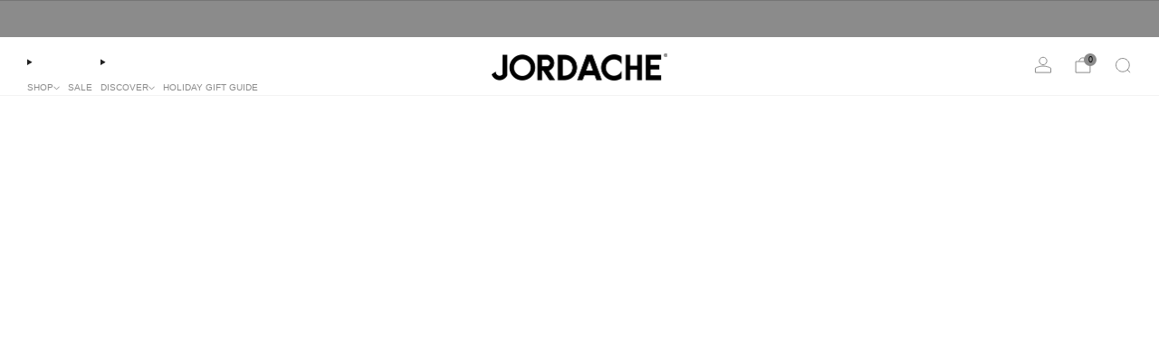

--- FILE ---
content_type: text/css
request_url: https://www.jordache.com/cdn/shop/t/10/assets/base.css?v=71986311364451702551757600616
body_size: 15317
content:
@charset "UTF-8";html{box-sizing:border-box}*,*:before,*:after{box-sizing:inherit}/*! normalize.css v7.0.0 | MIT License | github.com/necolas/normalize.css */html{line-height:1.15;-ms-text-size-adjust:100%;-webkit-text-size-adjust:100%}body{margin:0}article,aside,footer,header,nav,section{display:block}h1{font-size:2em;margin:.67em 0}figcaption,figure,main{display:block}figure{margin:1em 40px}hr{box-sizing:content-box;height:0;overflow:visible}pre{font-family:monospace,monospace;font-size:1em}a{background-color:transparent;-webkit-text-decoration-skip:objects}abbr[title]{border-bottom:none;text-decoration:underline;text-decoration:underline dotted}b,strong{font-weight:inherit}b,strong{font-weight:bolder}code,kbd,samp{font-family:monospace,monospace;font-size:1em}dfn{font-style:italic}mark{background-color:#ff0;color:#000}small{font-size:80%}sub,sup{font-size:75%;line-height:0;position:relative;vertical-align:baseline}sub{bottom:-.25em}sup{top:-.5em}audio,video{display:inline-block}audio:not([controls]){display:none;height:0}img{border-style:none}svg:not(:root){overflow:hidden}button,input,optgroup,select,textarea{font-family:sans-serif;font-size:100%;line-height:1.15;margin:0}button,input{overflow:visible}button,select{text-transform:none}button,html [type=button],[type=reset],[type=submit]{-webkit-appearance:button}button::-moz-focus-inner,[type=button]::-moz-focus-inner,[type=reset]::-moz-focus-inner,[type=submit]::-moz-focus-inner{border-style:none;padding:0}button:-moz-focusring,[type=button]:-moz-focusring,[type=reset]:-moz-focusring,[type=submit]:-moz-focusring{outline:1px dotted ButtonText}fieldset{padding:.35em .75em .625em}legend{box-sizing:border-box;color:inherit;display:table;max-width:100%;padding:0;white-space:normal}progress{display:inline-block;vertical-align:baseline}textarea{overflow:auto}[type=checkbox],[type=radio]{box-sizing:border-box;padding:0}[type=number]::-webkit-inner-spin-button,[type=number]::-webkit-outer-spin-button{height:auto}[type=search]{-webkit-appearance:textfield;outline-offset:-2px}[type=search]::-webkit-search-cancel-button,[type=search]::-webkit-search-decoration{-webkit-appearance:none}::-webkit-file-upload-button{-webkit-appearance:button;font:inherit}details,menu{display:block}summary{display:list-item}canvas{display:inline-block}template{display:none}[hidden]{display:none}body,h1,h2,h3,h4,h5,h6,blockquote,p,pre,dl,dd,ol,ul,figure,hr,fieldset,legend{margin:0;padding:0}li>ol,li>ul{margin-bottom:0}table{border-collapse:collapse;border-spacing:0}fieldset{min-width:0;border:0}address,h1,h2,h3,h4,h5,h6,blockquote,p,pre,dl,ol,ul,figure,hr,table,fieldset{margin-bottom:1rem}dd,ol,ul{margin-left:2rem}accordion-group{--speed: .3s;display:block}accordion-group details{border-bottom:1px solid var(--color--text-lightest)}accordion-group details[open]:not(.is-closing) summary-icon{transform:translateY(-50%) rotate(45deg)}accordion-group details[open]:not(.is-closing) details-content{transition:transform var(--speed) ease-in-out}accordion-group summary{display:block;position:relative;overflow:hidden;padding:1em 3em 1em 0;font-size:1em;color:var(--color--text);cursor:pointer}accordion-group summary::marker,accordion-group summary::-webkit-details-marker{display:none}accordion-group summary summary-icon{display:block;position:absolute;right:0;top:50%;width:2em;height:2em;text-align:center;line-height:2.25em;font-size:.75em;color:var(--color--text);transform:translateY(-50%) rotate(0);transition:transform var(--speed) ease-in-out}accordion-group details-content{box-sizing:border-box;display:block;position:relative;padding:.5em 0 2em;transition:transform var(--speed) ease-in-out}@media (prefers-reduced-motion: reduce){accordion-group details[open]:not(.is-closing) details-content{transition:none}details-content{transition:none}}[type=text],[type=password],[type=datetime],[type=datetime-local],[type=date],[type=month],[type=time],[type=week],[type=number],[type=email],[type=url],[type=search],[type=tel],[type=color],select,textarea{display:block;height:48px;line-height:22px;padding:12px;color:var(--color--text);vertical-align:middle;border:1px solid var(--color--text-lightest);border-radius:0;width:100%;margin-bottom:12px;cursor:pointer;background:var(--color--bg);font-family:var(--font--body);font-weight:var(--font--body-weight);font-style:var(--font--body-style);-webkit-transition:all .2s ease-in-out;-moz-transition:all .2s ease-in-out;transition:all .2s ease-in-out;-webkit-appearance:none;-moz-appearance:none;-ms-appearance:none;-o-appearance:none;appearance:none}[type=text]::-webkit-input-placeholder,[type=text]::-moz-placeholder,[type=text]:-ms-input-placeholder,[type=text]:-moz-placeholder,[type=text]:placeholder,[type=password]::-webkit-input-placeholder,[type=password]::-moz-placeholder,[type=password]:-ms-input-placeholder,[type=password]:-moz-placeholder,[type=password]:placeholder,[type=datetime]::-webkit-input-placeholder,[type=datetime]::-moz-placeholder,[type=datetime]:-ms-input-placeholder,[type=datetime]:-moz-placeholder,[type=datetime]:placeholder,[type=datetime-local]::-webkit-input-placeholder,[type=datetime-local]::-moz-placeholder,[type=datetime-local]:-ms-input-placeholder,[type=datetime-local]:-moz-placeholder,[type=datetime-local]:placeholder,[type=date]::-webkit-input-placeholder,[type=date]::-moz-placeholder,[type=date]:-ms-input-placeholder,[type=date]:-moz-placeholder,[type=date]:placeholder,[type=month]::-webkit-input-placeholder,[type=month]::-moz-placeholder,[type=month]:-ms-input-placeholder,[type=month]:-moz-placeholder,[type=month]:placeholder,[type=time]::-webkit-input-placeholder,[type=time]::-moz-placeholder,[type=time]:-ms-input-placeholder,[type=time]:-moz-placeholder,[type=time]:placeholder,[type=week]::-webkit-input-placeholder,[type=week]::-moz-placeholder,[type=week]:-ms-input-placeholder,[type=week]:-moz-placeholder,[type=week]:placeholder,[type=number]::-webkit-input-placeholder,[type=number]::-moz-placeholder,[type=number]:-ms-input-placeholder,[type=number]:-moz-placeholder,[type=number]:placeholder,[type=email]::-webkit-input-placeholder,[type=email]::-moz-placeholder,[type=email]:-ms-input-placeholder,[type=email]:-moz-placeholder,[type=email]:placeholder,[type=url]::-webkit-input-placeholder,[type=url]::-moz-placeholder,[type=url]:-ms-input-placeholder,[type=url]:-moz-placeholder,[type=url]:placeholder,[type=search]::-webkit-input-placeholder,[type=search]::-moz-placeholder,[type=search]:-ms-input-placeholder,[type=search]:-moz-placeholder,[type=search]:placeholder,[type=tel]::-webkit-input-placeholder,[type=tel]::-moz-placeholder,[type=tel]:-ms-input-placeholder,[type=tel]:-moz-placeholder,[type=tel]:placeholder,[type=color]::-webkit-input-placeholder,[type=color]::-moz-placeholder,[type=color]:-ms-input-placeholder,[type=color]:-moz-placeholder,[type=color]:placeholder,select::-webkit-input-placeholder,select::-moz-placeholder,select:-ms-input-placeholder,select:-moz-placeholder,select:placeholder,textarea::-webkit-input-placeholder,textarea::-moz-placeholder,textarea:-ms-input-placeholder,textarea:-moz-placeholder,textarea:placeholder{color:var(--color--text-light)}[type=text]:focus,[type=text]:active,[type=password]:focus,[type=password]:active,[type=datetime]:focus,[type=datetime]:active,[type=datetime-local]:focus,[type=datetime-local]:active,[type=date]:focus,[type=date]:active,[type=month]:focus,[type=month]:active,[type=time]:focus,[type=time]:active,[type=week]:focus,[type=week]:active,[type=number]:focus,[type=number]:active,[type=email]:focus,[type=email]:active,[type=url]:focus,[type=url]:active,[type=search]:focus,[type=search]:active,[type=tel]:focus,[type=tel]:active,[type=color]:focus,[type=color]:active,select:focus,select:active,textarea:focus,textarea:active{color:var(--color--text)}[type=text].error,[type=text].is-invalid,[type=text].input--error,[type=password].error,[type=password].is-invalid,[type=password].input--error,[type=datetime].error,[type=datetime].is-invalid,[type=datetime].input--error,[type=datetime-local].error,[type=datetime-local].is-invalid,[type=datetime-local].input--error,[type=date].error,[type=date].is-invalid,[type=date].input--error,[type=month].error,[type=month].is-invalid,[type=month].input--error,[type=time].error,[type=time].is-invalid,[type=time].input--error,[type=week].error,[type=week].is-invalid,[type=week].input--error,[type=number].error,[type=number].is-invalid,[type=number].input--error,[type=email].error,[type=email].is-invalid,[type=email].input--error,[type=url].error,[type=url].is-invalid,[type=url].input--error,[type=search].error,[type=search].is-invalid,[type=search].input--error,[type=tel].error,[type=tel].is-invalid,[type=tel].input--error,[type=color].error,[type=color].is-invalid,[type=color].input--error,select.error,select.is-invalid,select.input--error,textarea.error,textarea.is-invalid,textarea.input--error{border-color:#d12328;outline-color:#d12328}[type=text].success,[type=text].is-valid,[type=password].success,[type=password].is-valid,[type=datetime].success,[type=datetime].is-valid,[type=datetime-local].success,[type=datetime-local].is-valid,[type=date].success,[type=date].is-valid,[type=month].success,[type=month].is-valid,[type=time].success,[type=time].is-valid,[type=week].success,[type=week].is-valid,[type=number].success,[type=number].is-valid,[type=email].success,[type=email].is-valid,[type=url].success,[type=url].is-valid,[type=search].success,[type=search].is-valid,[type=tel].success,[type=tel].is-valid,[type=color].success,[type=color].is-valid,select.success,select.is-valid,textarea.success,textarea.is-valid{border-color:#00964d;outline-color:#00964d}[type=text][disabled],[type=text].is-disabled,[type=password][disabled],[type=password].is-disabled,[type=datetime][disabled],[type=datetime].is-disabled,[type=datetime-local][disabled],[type=datetime-local].is-disabled,[type=date][disabled],[type=date].is-disabled,[type=month][disabled],[type=month].is-disabled,[type=time][disabled],[type=time].is-disabled,[type=week][disabled],[type=week].is-disabled,[type=number][disabled],[type=number].is-disabled,[type=email][disabled],[type=email].is-disabled,[type=url][disabled],[type=url].is-disabled,[type=search][disabled],[type=search].is-disabled,[type=tel][disabled],[type=tel].is-disabled,[type=color][disabled],[type=color].is-disabled,select[disabled],select.is-disabled,textarea[disabled],textarea.is-disabled{cursor:not-allowed;opacity:.6}form{overflow:hidden;position:relative}[type=submit]{border:none;-webkit-appearance:none;-moz-appearance:none;-ms-appearance:none;-o-appearance:none;appearance:none}button[disabled]{opacity:.6;cursor:not-allowed}button[disabled]:hover{opacity:.6}textarea{max-width:100%;min-height:120px;line-height:1.5em;padding:10px;height:auto}fieldset{border:0;margin:6px 0;padding:0}label{font-size:1rem;line-height:1.7em}.checkbox-label{cursor:pointer;position:relative}.checkbox-label [type=checkbox]{-webkit-appearance:none;position:relative;top:4px;margin-right:6px;border:1px solid var(--color--text);background-color:var(--color--bg);width:18px;min-width:18px;height:18px;font-size:18px;transition:background-color .3s ease-out,border .3s ease-out;cursor:pointer}.checkbox-label [type=checkbox]:hover{background-color:var(--color--text-lightest)}.checkbox-label .icon{opacity:0;position:absolute;left:0;top:0;width:18px;height:18px;padding:4px}.checkbox-label>[type=checkbox]:checked~.icon{opacity:1}.selector-wrapper{position:relative;padding-top:6px;margin-top:9px;font-family:var(--font--body)}.selector-wrapper .icon--chevron{--color: var(--color--text-lighter);--size: 13px;position:absolute;top:24px;right:12px;pointer-events:none}.selector-wrapper label{color:var(--color--text);background:var(--color--bg);position:absolute;display:block;left:4px;top:0;padding:0 6px;font-size:.85em;line-height:1;border-radius:0;pointer-events:none}.selector-wrapper select{border-color:var(--color--text-lightest);background:var(--color--bg);-webkit-appearance:none;-moz-appearance:none;-ms-appearance:none;-o-appearance:none;appearance:none;padding:12px 30px 12px 12px;-webkit-transition:0s;-moz-transition:0s;transition:0s}.selector-wrapper select::-ms-expand{display:none}.selector-wrapper.selector-wrapper--standalone-labels{padding-top:0}.selector-wrapper.selector-wrapper--standalone-labels label{position:relative;top:auto;left:auto;display:block;font-size:var(--font--size-base);line-height:1.25;padding:0;margin-bottom:.5em;border-radius:0;pointer-events:initial}.selector-wrapper.selector-wrapper--standalone-labels .icon--chevron{top:auto;bottom:16px}localize-form{display:block}img{max-width:100%;height:auto;font-style:italic;vertical-align:middle;opacity:1;transform:scale(1);transition:opacity .25s ease-in-out}h1,.h1{font-size:calc(var(--font--size-h1) / var(--font--size-base) * 1rem);line-height:1.45}h2,.h2{font-size:calc(var(--font--size-h2) / var(--font--size-base) * 1rem);line-height:1.6}h3,.h3{font-size:calc(var(--font--size-h3) / var(--font--size-base) * 1rem);line-height:1.7}h4,.h4{font-size:calc(var(--font--size-h4) / var(--font--size-base) * 1rem);line-height:1.8}h5,.h5{font-size:calc(var(--font--size-h5) / var(--font--size-base) * 1rem);line-height:1.9}h6,.h6{font-size:calc(var(--font--size-h6) / var(--font--size-base) * 1rem);line-height:1.9}@media (max-width: 47.9275em){h1,.h1{font-size:calc(var(--font--size-h2) / var(--font--size-base) * 1rem);line-height:1.6}h2,.h2{font-size:calc(var(--font--size-h3) / var(--font--size-base) * 1rem);line-height:1.7}h3,.h3{font-size:calc(var(--font--size-h4) / var(--font--size-base) * 1rem);line-height:1.8}h4,.h4{font-size:calc(var(--font--size-h5) / var(--font--size-base) * 1.05rem);line-height:1.9}h5,.h5{font-size:calc(var(--font--size-h6) / var(--font--size-base) * 1.02rem);line-height:1.9}h6,.h6{font-size:calc(var(--font--size-h6) / var(--font--size-base) * 1rem);line-height:1.9}}.f-family--body{font-family:var(--font--body);font-weight:var(--font--body-weight);font-style:var(--font--body-style);letter-spacing:normal}.f-family--heading{font-family:var(--font--title);font-weight:var(--font--title-weight);font-style:var(--font--title-style)}.f-space--0{letter-spacing:0px}.f-space--1{letter-spacing:1px}.f-space--2{letter-spacing:2px}.f-space--3{letter-spacing:3px}.f-caps--false{text-transform:none}.f-caps--true{text-transform:uppercase}.theme-spinner{opacity:.7;width:40%;height:40%;max-height:50px;max-width:50px;margin:auto;position:absolute;top:0;left:0;bottom:0;right:0;z-index:1}.theme-spinner__border{box-sizing:border-box;display:block;position:absolute;width:100%;height:100%;border:3px solid #fff;border-radius:50%;animation:spinner-ring-spin 1.2s cubic-bezier(.5,0,.5,1) infinite;border-color:#fff transparent transparent transparent}.theme-spinner--small{width:25%;height:25%}.theme-spinner--small .theme-spinner__border{border:2px solid #fff}.theme-spinner--color-text .theme-spinner__border{border-color:var(--color--text) transparent transparent transparent}.theme-spinner div:nth-child(1){animation-delay:-.45s}.theme-spinner div:nth-child(2){animation-delay:-.3s}.theme-spinner div:nth-child(3){animation-delay:-.15s}@keyframes spinner-ring-spin{0%{transform:rotate(0)}to{transform:rotate(360deg)}}.placeholder-svg__wrapper{position:absolute;left:0;top:0;height:100%;width:100%}.placeholder-svg{display:block;background:#c4c4c4;fill:#848484;width:100%;height:100%;max-width:100%;max-height:100%}.placeholder-svg--light,.product-card__img.product-card__img.placeholder-svg{background:#e4e4e4;fill:#848484}.placeholder-noblocks{text-align:center;margin:60px 24px}.o-layout{display:block;padding:0;list-style:none;margin:0 0 0 -30px;font-size:0}.o-layout__item{box-sizing:border-box;display:inline-block;vertical-align:top;padding-left:30px;font-size:var(--font--size-base);font-size:1rem}.o-layout--tiny{margin-left:-8px}.o-layout--tiny>.o-layout__item{padding-left:8px}.o-layout--small{margin-left:-15px}.o-layout--small>.o-layout__item{padding-left:15px}@media (max-width: 47.9275em){.o-layout--small\@tab-down{margin-left:-15px}.o-layout--small\@tab-down>.o-layout__item{padding-left:15px}}.o-layout--large{margin-left:-60px}.o-layout--large>.o-layout__item{padding-left:60px}.o-layout--huge{margin-left:-120px}.o-layout--huge>.o-layout__item{padding-left:120px}.o-layout--flush{margin-left:0}.o-layout--flush>.o-layout__item{padding-left:0}.o-layout--middle>.o-layout__item{vertical-align:middle}.o-layout--bottom>.o-layout__item{vertical-align:bottom}.o-layout--center{text-align:center}.o-layout--center>.o-layout__item{text-align:left}.o-layout--right{text-align:right}.o-layout--right>.o-layout__item{text-align:left}.o-layout--reverse{direction:rtl}.o-layout--reverse>.o-layout__item{direction:ltr;text-align:left}.o-list-bare{list-style:none;margin-left:0}.o-list-inline{margin-left:0;list-style:none}.o-list-inline__item{display:inline-block}.o-list-inline--delimited{font-size:0}.o-list-inline--delimited>.o-list-inline__item{font-size:var(--font--size-base);font-size:1rem}.o-list-inline--delimited>.o-list-inline__item+.o-list-inline__item:before{content:"\a0\a0/\a0"}.o-ratio{position:relative;display:block;overflow:hidden}.o-ratio:before{content:"";display:block;width:100%;padding-bottom:100%}.o-ratio--custom:before,.o-ratio--natural:before{padding-bottom:0}.o-ratio--4\:1:before{padding-bottom:25%}.o-ratio--32\:9:before{padding-bottom:28.125%}.o-ratio--3\:1:before{padding-bottom:33.33%}.o-ratio--5\:2:before{padding-bottom:40%}.o-ratio--16\:9:before{padding-bottom:56.25%}.o-ratio--9\:16:before{padding-bottom:177%}.o-ratio--4\:3:before{padding-bottom:75%}.o-ratio--1\:1:before{padding-bottom:100%}.o-ratio--3\:4:before{padding-bottom:133.33%}.o-ratio--2\:3:before{padding-bottom:150%}@media screen and (max-width: 767px){.o-ratio--4\:1\@mob:before{padding-bottom:25%}.o-ratio--32\:9\@mob:before{padding-bottom:28.125%}.o-ratio--3\:1\@mob:before{padding-bottom:33.33%}.o-ratio--5\:2\@mob:before{padding-bottom:40%}.o-ratio--16\:9\@mob:before{padding-bottom:56.25%}.o-ratio--9\:16\@mob:before{padding-bottom:177%}.o-ratio--4\:3\@mob:before{padding-bottom:75%}.o-ratio--1\:1\@mob:before{padding-bottom:100%}.o-ratio--3\:4\@mob:before{padding-bottom:133.33%}.o-ratio--2\:3\@mob:before{padding-bottom:150%}}.o-ratio--circle.o-ratio--circle.o-ratio--circle{border-radius:50%;-webkit-backface-visibility:hidden;-webkit-transform:translate3d(0,0,0)}.o-ratio--circle.o-ratio--circle.o-ratio--circle:before{padding-bottom:100%}.o-ratio--bg-grey{background-color:#f2f2f2}.o-ratio--bg-product{background-color:var(--color--product-bg)}.o-ratio__content{position:absolute;top:0;bottom:0;left:0;height:100%;width:100%}image-skeleton{--color: var(--color--text-bg);display:block;position:absolute;top:0;left:0;width:100%;height:100%;z-index:-1;opacity:1;overflow:hidden;animation:skeleton-bounce 2s ease-in-out infinite;z-index:auto}image-skeleton[loaded]{opacity:0;transition:opacity .35s ease-in-out;animation:none}image-skeleton[loaded]+img{opacity:1;transition:opacity .25s ease-in-out}image-skeleton svg{position:absolute;top:0;left:0;object-fit:contain;width:100%;height:100%}image-skeleton rect{fill:var(--color)}.no-js image-skeleton{display:none}.no-js image-skeleton+img{opacity:1}image-skeleton+img{opacity:0;transition:opacity .25s ease-in-out}.skeleton-image{background-color:var(--color--text-lightest);width:100%;opacity:.5;animation:skeleton-bounce 2s ease-in-out infinite;border-radius:.5em}.skeleton-image:before{content:"";display:block;width:100%}.skeleton-image--16\:9:before{padding-bottom:56.25%}.skeleton-image--4\:3:before{padding-bottom:75%}.skeleton-image--1\:1:before{padding-bottom:100%}.skeleton-image--3\:4:before{padding-bottom:133.33%}.skeleton-image--2\:3:before{padding-bottom:150%}.skeleton-text{display:inline-block;width:100%;background-color:var(--color--text-lightest);opacity:.5;height:1em;animation:skeleton-bounce 2s ease-in-out infinite;border-radius:.5em}.skeleton-text--inline{display:inline-block;margin-bottom:0}.skeleton-text--inverse{background-color:var(--color--bg-light)}.skeleton-text--small{height:.75em;border-radius:.25em}.skeleton-text--1\/2{width:50%}.skeleton-text--1\/3{width:33.33333%}.skeleton-text--1\/4{width:25%}.skeleton-button{display:inline-block;vertical-align:middle;text-align:center;width:100%;margin:0;height:auto;line-height:30px;padding:9px 30px;background-color:var(--color--text-lightest);opacity:.5;animation:skeleton-bounce 2s ease-in-out infinite;border-radius:.5em}@keyframes skeleton-bounce{0%{opacity:1}25%{opacity:.75}75%{opacity:.75}to{opacity:1}}html,body{font-family:var(--font--body);font-weight:var(--font--body-weight);font-style:var(--font--body-style)}html{min-height:100%;font-size:calc(var(--font--size-base) / 16 * 1em);line-height:calc(var(--font--line-base) / var(--font--size-base))}body{position:relative;background:var(--color--bg);color:var(--color--text)}body:before{content:"";width:100%;height:100%;position:absolute;top:-3px;left:0;background:#212121;opacity:0;visibility:hidden;-webkit-transition:all .2s ease-in-out;-moz-transition:all .2s ease-in-out;transition:all .2s ease-in-out}body.js-overlay-active:before{visibility:visible;opacity:.6}.page-container{width:100%}.main{min-height:180px}a{text-decoration:none;-webkit-transition:opacity .2s ease-in-out;-moz-transition:opacity .2s ease-in-out;transition:opacity .2s ease-in-out}@media (hover: hover){a:hover{opacity:.7;text-decoration:none}}iframe{width:100%}h1,h2,h3,h4,h5,h6,.h1,.h2,.h3,.h4,.h5,.h6{color:var(--color--headings);font-family:var(--font--title);font-weight:var(--font--title-weight);font-style:var(--font--title-style);letter-spacing:var(--font--title-space);text-transform:var(--font--title-transform)}a{color:var(--color--text)}.no-js .js{display:none}.c-btn,.btn{position:relative;display:inline-flex;align-items:center;justify-content:center;font:inherit;text-align:center;margin:0;cursor:pointer;font-family:var(--font--button);letter-spacing:var(--font--button-space);text-transform:var(--font--button-transform);transition:opacity .2s ease-in-out;color:var(--color--btn);font-size:calc(var(--font--button-size) / var(--font--size-base) * 1rem);font-weight:var(--font--button-weight);font-style:var(--font--button-style);height:auto;line-height:30px;padding:9px 30px;min-width:84px;border:0 none;-webkit-transition:all .2s ease-out;-moz-transition:all .2s ease-out;transition:all .2s ease-out}@media (hover: hover){.c-btn,.c-btn:hover,.c-btn:active,.c-btn:focus,.btn,.btn:hover,.btn:active,.btn:focus{opacity:1;text-decoration:none}}@media (max-width: 47.9275em){.c-btn,.btn{font-size:var(--font--button-mobile-size)}}.c-btn--primary{background-color:var(--button-background-color, var(--color--brand))}@media (hover: hover){.c-btn--primary:hover:not([disabled]),.c-btn--primary:focus:not([disabled]){background-color:var(--button-hover-background-color, var(--color--brand-dark))}}.c-btn--accent{background-color:var(--button-background-color, var(--color--accent));color:var(--button-color, rgb(33, 33, 33))}@media (hover: hover){.c-btn--accent:hover:not([disabled]),.c-btn--accent:focus:not([disabled]){background-color:var(--button-hover-background-color, var(--color--accent-dark))}}.c-btn--hollow,a.c-btn--hollow{background-color:transparent;color:var(--button-color, var(--color--text));box-shadow:inset 0 0 0 1px var(--button-color, var(--color--text));margin-bottom:1px}@media (hover: hover){.c-btn--hollow:hover,.c-btn--hollow:hover:not([disabled]),a.c-btn--hollow:hover,a.c-btn--hollow:hover:not([disabled]){background-color:var(--button-hover-background-color, var(--color--text));color:var(--button-hover-color, var(--color--bg))}}.c-btn--mono,.c-btn--solid{background-color:var(--button-background-color, rgb(255, 255, 255));color:var(--button-color, rgb(33, 33, 33))}@media (hover: hover){.c-btn--mono:hover,.c-btn--solid:hover{background-color:var(--button-hover-background-color, rgb(255, 255, 255));color:var(--button-hover-color, rgb(33, 33, 33))}}.c-btn--grey,.c-btn--dark,.btn{background-color:var(--button-background-color, #222);color:var(--button-color, rgb(255, 255, 255))}@media (hover: hover){.c-btn--grey:hover,.c-btn--grey:focus,.c-btn--dark:hover,.c-btn--dark:focus,.btn:hover,.btn:focus{background-color:var(--button-hover-background-color, rgb(33, 33, 33))}}.c-btn--light{box-shadow:none;background-color:var(--button-background-color, #f2f2f2);color:var(--button-color, rgb(33, 33, 33))}@media (hover: hover){.c-btn--light:hover,.c-btn--light:focus{background-color:var(--button-hover-background-color, #e4e4e4)}}.c-btn--white{background-color:var(--button-background-color, rgb(255, 255, 255));color:var(--button-color, rgb(33, 33, 33))}@media (hover: hover){.c-btn--white:hover,.c-btn--white:focus{background-color:var(--button-hover-background-color, #f2f2f2)}}.c-btn--hollow.c-btn--dark{color:var(--button-color, rgb(33, 33, 33));box-shadow:inset 0 0 0 1px var(--button-color, rgb(33, 33, 33))}@media (hover: hover){.c-btn--hollow.c-btn--dark:hover:not([disabled]){background-color:var(--button-hover-background-color, rgb(33, 33, 33));color:var(--button-hover-color, rgb(255, 255, 255))}}.c-btn--hollow.c-btn--white{color:var(--button-color, rgb(255, 255, 255));box-shadow:inset 0 0 0 1px var(--button-color, rgb(255, 255, 255))}@media (hover: hover){.c-btn--hollow.c-btn--white:hover:not([disabled]){background-color:var(--button-hover-background-color, rgb(255, 255, 255));color:var(--button-hover-color, rgb(33, 33, 33))}}.c-btn--hollow.disabled{box-shadow:none;background-color:var(--button-background-color, #f2f2f2);color:var(--button-color, rgb(33, 33, 33))}.c-btn--small{font-size:.8rem;padding:6px 18px}.c-btn--big{padding:12px 30px;font-size:1.2rem}.c-btn--bigger{padding:18px 30px;font-size:1.4rem}.c-btn--biggest{padding:24px 30px;font-size:1.65rem}.c-btn--wide{width:300px;max-width:100%}.c-btn--full{width:100%}@media (max-width: 47.9275em){.c-btn--small\@mobile{font-size:.7rem;padding:3px 6px}}.c-btn--right{float:right}.c-btn--center{margin:0 auto;display:block}.c-btn--play.c-btn--play{display:inline-flex;justify-content:center;align-items:center;width:60px;height:60px;min-width:unset;line-height:0;padding:0;font-size:60px;border-radius:50%}.c-btn--play.c-btn--play:hover{-ms-transform:scale(1.05);-webkit-transform:scale(1.05);transform:scale(1.05)}.c-btn--no-hover{cursor:default}.c-btn--no-hover.c-btn--light:hover{background-color:var(--button-hover-background-color, #e4e4e4)}.c-btn--no-border{border:0 none}.c-btn--plain{color:var(--button-color, var(--color--text));background-color:transparent;border:0 none;padding:0}.dynamic-button{position:relative;z-index:0;min-height:48px}.dynamic-button .shopify-payment-button{position:relative;z-index:1}.dynamic-button__placeholder{position:absolute;top:0;left:0;width:100%;height:100%}shopify-accelerated-checkout{--shopify-accelerated-checkout-button-block-size: 48px;--shopify-accelerated-checkout-skeleton-background-color: $color--text-lightest}shopify-accelerated-checkout-cart{--shopify-accelerated-checkout-button-block-size: 48px;--shopify-accelerated-checkout-button-border-radius: 0px;--shopify-accelerated-checkout-inline-alignment: center;--shopify-accelerated-checkout-row-gap: 12px;--shopify-accelerated-checkout-skeleton-background-color: $color--text-lightest}.container{padding:0 30px;width:100%;margin:0 auto;max-width:2200px}@media (max-width: 61.24em){.container{padding:0 18px}}.container--full{max-width:100%}.container--xlarge{max-width:1600px}.container--large{max-width:1400px}.container--medium{max-width:1200px}.container--small{max-width:980px}.container--tiny{max-width:740px}@media (max-width: 67.49em){.container--tiny\@desk{max-width:740px}}@media (max-width: 61.24em){.container--tiny\@tab{max-width:740px}}.container--p-0{padding:0}.container--p-top.container--p-top{padding-top:60px}@media (max-width: 61.24em){.container--p-top.container--p-top{padding-top:30px}}@media (max-width: 34.99em){.container--p-top.container--p-top{padding-top:18px}}.container--p-large{padding:0 60px}@media (max-width: 61.24em){.container--p-large{padding:0 30px}}@media (max-width: 34.99em){.container--p-large{padding:0 18px}}@media (max-width: 47.9275em){.container--mob-0{padding:0}}@media (max-width: 61.24em){.container--tab-0{padding:0}}@media (min-width: 47.9375em){.container--desk-0{padding:0}}.icons-list{display:flex;flex-wrap:wrap;justify-content:center;list-style:none;margin:12px 0 0;gap:6px}.icons-list .icons-list__item{display:inline-flex;align-items:center;flex:0 0 auto}.icon{--stroke-width: 1px;position:relative;--color: currentColor;--size: 1em;display:inline-block;width:var(--size);height:var(--size)}.icon:not(.icon--custom) svg{display:block;fill:var(--color)}.icon.icon--custom svg{width:var(--size);height:var(--size)}.icon.icon--theme svg{fill:none;stroke:var(--color);stroke-width:var(--stroke-width, 1px)}.icon.icon--theme svg .fill{fill:var(--color);stroke:none}.icon.icon--theme.icon--delete svg{stroke-width:.75px}.icon.icon--selection:not(.icon--custom) svg>*,.icon.icon--selection:not(.icon--custom) svg g>*{stroke:var(--color, currentColor)}.icon.icon--separator svg{fill:var(--color)}.icon.icon--separator svg .stroke{fill:none;stroke:var(--color)}.icon.icon--stroke svg{fill:none;stroke:var(--color);stroke-width:var(--stroke-width, 1px)}.icon.icon--down svg{transform:rotate(90deg)}.icon.icon--left svg{transform:rotate(180deg)}.icon.icon--up svg{transform:rotate(270deg)}.icon.icon--3d-badge,.icon.icon--video-badge{--color: rgb(33, 33, 33);--size: 1.5rem;background-color:#fff;border:1px solid #e4e4e4}.icon.icon--3d-badge svg,.icon.icon--video-badge svg{opacity:.6}.icon.icon--video-badge svg{transform:scale3d(1.25,1.25,1.25)}.label{background-color:var(--background-color);color:var(--text-color);padding:2px 10px}@media (max-width: 47.9275em){.label{padding:1px 8px}}.label__text{font-family:var(--font--label);letter-spacing:var(--font--label-space);text-transform:var(--font--label-transform);font-size:calc(var(--font--label-size) / var(--font--size-base) * .8rem);font-weight:var(--font--label-weight);font-style:var(--font--label-style);margin:0}.label--brand{background-color:var(--color--label-brand)}.label--brand .label__text{color:var(--color--btn)}.label--light{background-color:#e4e4e4}.label--light .label__text{color:#212121}.label--sold_out{background-color:var(--color--label-sold_out)}.label--sold_out .label__text{color:var(--color--text-label-sold_out)}.label--discount{background-color:var(--color--label-discount)}.label--discount .label__text{color:var(--color--text-label-discount)}.label--new{background-color:var(--color--label-new)}.label--new .label__text{color:var(--color--text-label-new)}.label--pre-order{background-color:var(--color--label-pre-order)}.label--pre-order .label__text{color:var(--color--text-label-pre-order)}.label--custom_1{background-color:var(--color--label-custom1)}.label--custom_1 .label__text{color:var(--color--text-label-custom_one)}.label--custom_2{background-color:var(--color--label-custom2)}.label--custom_2 .label__text{color:var(--color--text-label-custom_two)}.label--border .label{border:1px solid var(--border-color)}.product-single__label{position:relative;margin-left:18px;width:fit-content}@media (max-width: 47.9275em){.product-single__label{top:1px}}.product-single__label__items{position:relative;text-align:left;top:0;right:0;margin-top:6px;margin-bottom:0;font-size:0}.product-single__label__items .label{display:inline-block;margin:0 6px 6px 0}.product-single__box__block:first-of-type .product-single__label__items{margin-top:0}.product-single__label__items--border .label{border:1px solid var(--color--text-lightest)}.search-grid-item__label{position:absolute;top:9px;right:9px}@media (max-width: 47.9275em){.search-grid-item__label{top:6px;right:6px}}.search-grid-item__label--position_left{right:auto;left:9px}@media (max-width: 47.9275em){.search-grid-item__label--position_left{left:6px}}.social-links{--icon-size: 3rem;--icon-font-size: 1.25rem;display:flex;flex-wrap:wrap;margin:0 0 0 -1rem;line-height:0;list-style:none}.social-links--share{gap:.5rem 1rem;margin-left:0}.social-links--share .social-links__link{color:var(--color--alt-text)}.social-links__item{display:block;flex:0 0 auto}.social-links__link{display:flex;justify-content:center;align-items:center;width:var(--icon-size);height:var(--icon-size);font-size:var(--icon-font-size);color:var(--color--text-light);-webkit-transition:all .2s ease-in-out;-moz-transition:all .2s ease-in-out;transition:all .2s ease-in-out}.social-links__link:hover{opacity:1;color:var(--color--text)}lazy-video{display:block;position:relative}lazy-video .theme-spinner{pointer-events:none}lazy-video[loaded] .theme-spinner{display:none}.link{font-family:var(--font--button);letter-spacing:var(--font--button-space);text-transform:var(--font--button-transform);font-size:calc(var(--font--button-size) / var(--font--size-base) * 1rem);font-weight:var(--font--button-weight);font-style:var(--font--button-style);color:var(--color--text);position:relative}@media (max-width: 47.9275em){.link{font-size:var(--font--button-mobile-size)}}.link .icon--chevron{--size: .9em;margin-left:.75em;height:.8em}.link--underline{text-decoration:underline}.link--underline:hover{text-decoration:none;opacity:.7}.link-body{line-height:1;text-decoration:underline}.link-body:hover{text-decoration:underline}.link--arrow{line-height:1}.link--arrow-left .icon--chevron{margin-left:0;margin-right:.75em}.link--arrow-down .icon--chevron{margin-left:.4em}.link--plus{line-height:1}.link--plus .icon--chevron{margin-left:.5em}.modal{--width: 480px;--color: var(--color--text);--background-color: var(--color--bg);--opening-speed: .35s;--closing-speed: .2s;--close-button-size: 54px;--close-button-font-size: 24px}.modal{display:flex}.modal[aria-hidden=true]{display:none}.modal .modal__overlay,.modal .modal__close{display:block}.modal.is-inside-modal .is-hidden-in-drawer{display:none!important}.modal--light{--color: rgb(255, 255, 255)}.modal--dark{--color: rgb(33, 33, 33)}.modal,.modal__overlay{position:fixed;top:0;right:0;bottom:0;left:0}.modal__overlay{display:none;opacity:1;background-color:#0b0b0b66}.is-opening .modal__overlay{animation:var(--opening-speed) cubic-bezier(.3,-.1,.25,1) both fade-in}.is-closing .modal__overlay{animation:var(--closing-speed) cubic-bezier(.3,-.1,.25,1) reverse both fade-in}.modal .modal__wrapper{position:absolute;top:0;left:0;width:var(--width);max-width:calc(100% - 24px);height:100%;overflow:hidden;color:var(--color);background-color:var(--background-color);transform:translateZ(0)}.is-opening .modal__wrapper{animation:var(--opening-speed) cubic-bezier(.3,-.1,.25,1) both slide-in-left}.is-closing .modal__wrapper{animation:var(--closing-speed) cubic-bezier(.3,-.1,.25,1) reverse both slide-in-left}.modal--right .modal__wrapper{right:0;left:auto}.modal--top .modal__wrapper{--width: 100%;max-width:100%;max-height:480px}.modal--right.is-opening .modal__wrapper{animation:var(--opening-speed) cubic-bezier(.3,-.1,.25,1) both slide-in-right}.modal--right.is-closing .modal__wrapper{animation:var(--closing-speed) cubic-bezier(.3,-.1,.25,1) reverse both slide-in-right}.modal--top.is-opening .modal__wrapper{animation:var(--opening-speed) cubic-bezier(.3,-.1,.25,1) both slide-in-top}.modal--top.is-closing .modal__wrapper{animation:var(--closing-speed) cubic-bezier(.3,-.1,.25,1) reverse both slide-in-top}.modal__content{overflow-y:scroll;height:100%}.modal__close{display:none;position:absolute;right:0;top:0;cursor:pointer;background:transparent;border:0;-webkit-appearance:none;appearance:none;box-shadow:none;touch-action:manipulation;width:var(--close-button-size);height:var(--close-button-size);line-height:var(--close-button-font-size);font-size:var(--close-button-font-size);text-decoration:none;padding:calc((var(--close-button-size) - var(--close-button-font-size)) / 2);font-style:normal;text-align:center;color:var(--color);z-index:5;transform:translateZ(1000px)}.modal__close::-moz-focus-inner{padding:0;border:0}.modal__close--left{left:0;right:auto}@media (prefers-reduced-motion){.modal.is-closing .modal__overlay,.modal.is-closing .modal__wrapper,.modal.is-opening .modal__overlay,.modal.is-opening .modal__wrapper{animation:none}}@keyframes fade-in{0%{opacity:0}}@keyframes slide-in-left{0%{transform:translate(calc(var(--width) * -1))}}@keyframes slide-in-right{0%{transform:translate(var(--width))}}@keyframes slide-in-top{0%{transform:translateY(-100%)}}.popup{--width: 480px;--color: var(--color--text);--background-color: var(--color--bg);--margin-top: auto;--margin-right: auto;--margin-bottom: auto;--margin-left: auto;--opening-speed: .35s;--closing-speed: .2s;--close-button-size: 54px;--close-button-font-size: 24px}.popup{display:block;pointer-events:none}.popup[aria-hidden=true]{display:none}.popup--right{--margin-right: 0px}@media (min-width: 35em){.popup--right{--margin-right: 36px}}.popup--left{--margin-left: 0px}@media (min-width: 35em){.popup--left{--margin-left: 36px}}.popup--top{--margin-top: 0px}@media (min-width: 35em){.popup--top{--margin-top: 24px}}.popup--bottom{--margin-bottom: 0px}@media (min-width: 35em){.popup--bottom{--margin-bottom: 24px}}.popup--full{--width: 680px;--close-button-size: 66px;--margin-top: 24px;--margin-bottom: 24px}.popup--video{--width: calc(100% - 32px) }.popup--video video-player{width:100%}.popup--video video-player .v-video{aspect-ratio:revert;width:100%;height:100%}.popup--video .popup__content{max-width:990px}.popup--video .popup__close{background-color:var(--background-color)}.popup,.popup__overlay{position:fixed;top:0;right:0;bottom:0;left:0}.popup__overlay{opacity:1;background-color:#0b0b0b66;pointer-events:all}.is-opening .popup__overlay{animation:var(--opening-speed) cubic-bezier(.3,-.1,.25,1) both popup-fade-in}.is-closing .popup__overlay{animation:var(--closing-speed) cubic-bezier(.3,-.1,.25,1) reverse both popup-fade-in}.popup__wrapper{display:flex;position:absolute;top:0;left:0;width:100%;height:100%;pointer-events:none;overflow:auto}.popup--full .popup__wrapper{display:inline-block;vertical-align:middle}.popup__content{position:relative;width:100%;max-width:100%;color:var(--color);background-color:var(--background-color);transform:translateZ(0);margin-top:var(--margin-top);margin-right:var(--margin-right);margin-bottom:var(--margin-bottom);margin-left:var(--margin-left);pointer-events:all;box-shadow:var(--color--drop-shadow) 0 3px 18px 0}@media (min-width: 35em){.popup__content{width:var(--width)}}.popup--full .popup__content{overflow:scroll;max-height:calc(100vh - var(--margin-bottom, 0px));max-height:-webkit-fill-available;overscroll-behavior:contain}@supports (max-height: 100dvh){.popup--full .popup__content{max-height:calc(100dvh - var(--margin-top, 0px) - var(--margin-bottom, 0px))}}.is-opening .popup__content{animation:var(--opening-speed) cubic-bezier(.3,-.1,.25,1) both popup-slide-in,var(--opening-speed) cubic-bezier(.3,-.1,.25,1) both popup-fade-in}.is-closing .popup__content{animation:var(--closing-speed) cubic-bezier(.3,-.1,.25,1) reverse both popup-slide-in,var(--closing-speed) cubic-bezier(.3,-.1,.25,1) reverse both popup-fade-in}.popup--top.is-opening .popup__content{animation:var(--opening-speed) cubic-bezier(.3,-.1,.25,1) both popup-slide-in-top,var(--opening-speed) cubic-bezier(.3,-.1,.25,1) both popup-fade-in}.popup--top.is-closing .popup__content{animation:var(--closing-speed) cubic-bezier(.3,-.1,.25,1) reverse both popup-slide-in-top,var(--closing-speed) cubic-bezier(.3,-.1,.25,1) reverse both popup-fade-in}.popup--bottom.is-opening .popup__content{animation:var(--opening-speed) cubic-bezier(.3,-.1,.25,1) both popup-slide-in-bottom,var(--opening-speed) cubic-bezier(.3,-.1,.25,1) both popup-fade-in}.popup--bottom.is-closing .popup__content{animation:var(--closing-speed) cubic-bezier(.3,-.1,.25,1) reverse both popup-slide-in-bottom,var(--closing-speed) cubic-bezier(.3,-.1,.25,1) reverse both popup-fade-in}@media (min-width: 35em){.popup--right.is-opening .popup__content{animation:var(--opening-speed) cubic-bezier(.3,-.1,.25,1) both popup-slide-in-right,var(--opening-speed) cubic-bezier(.3,-.1,.25,1) both popup-fade-in}.popup--right.is-closing .popup__content{animation:var(--closing-speed) cubic-bezier(.3,-.1,.25,1) reverse both popup-slide-in-right,var(--closing-speed) cubic-bezier(.3,-.1,.25,1) reverse both popup-fade-in}.popup--left.is-opening .popup__content{animation:var(--opening-speed) cubic-bezier(.3,-.1,.25,1) both popup-slide-in-left,var(--opening-speed) cubic-bezier(.3,-.1,.25,1) both popup-fade-in}.popup--left.is-closing .popup__content{animation:var(--closing-speed) cubic-bezier(.3,-.1,.25,1) reverse both popup-slide-in-left,var(--closing-speed) cubic-bezier(.3,-.1,.25,1) reverse both popup-fade-in}}.popup__close{position:absolute;right:0;top:0;cursor:pointer;background:transparent;border:0;-webkit-appearance:none;appearance:none;display:block;box-shadow:none;touch-action:manipulation;width:var(--close-button-size);height:var(--close-button-size);line-height:var(--close-button-font-size);font-size:var(--close-button-font-size);text-decoration:none;padding:calc((var(--close-button-size) - var(--close-button-font-size)) / 2);font-style:normal;text-align:center;color:var(--color);pointer-events:all;z-index:5;transform:translateZ(1000px)}.popup__close::-moz-focus-inner{padding:0;border:0}@media (prefers-reduced-motion){.popup.is-closing .popup__overlay,.popup.is-closing .popup__content,.popup.is-opening .popup__overlay,.popup.is-opening .popup__content{animation:none}}@keyframes popup-fade-in{0%{opacity:0}}@keyframes popup-slide-in{0%{transform:translateY(-48px)}}@keyframes popup-slide-in-bottom{0%{transform:translateY(calc(100% + var(--margin-bottom)))}}@keyframes popup-slide-in-top{0%{transform:translateY(calc((100% + var(--margin-top)) * -1))}}@keyframes popup-slide-in-right{0%{transform:translate(calc(100% + var(--margin-right)))}}@keyframes popup-slide-in-left{0%{transform:translate(calc((100% + var(--margin-right)) * -1))}}.product-card{display:block;margin-bottom:36px;position:relative}.product-card__label__items{position:absolute;display:flex;flex-direction:column;z-index:3;top:9px;right:9px;margin-bottom:0;text-align:right;align-items:flex-end}@media (max-width: 47.9275em){.product-card__label__items{top:6px;right:6px}}.product-card__label__items--inline{flex-direction:row;flex-wrap:wrap}.product-card__label__items--left{right:auto;left:9px;align-items:flex-start;text-align:left}@media (max-width: 47.9275em){.product-card__label__items--left{left:6px}}.product-card__label__items--inline-right{flex-direction:row-reverse}.product-card__label{width:fit-content;margin-bottom:4px}@media (max-width: 47.9275em){.product-card__label{margin-bottom:3px}}quantity-input{display:inline-flex;border:1px solid var(--color--text-lightest)}quantity-input input[type=number],quantity-input button{text-align:center;border:0;margin:0;padding:0;color:var(--color--text);position:relative;display:inline-block;line-height:1;font-size:.9rem;height:2rem;width:2rem;touch-action:manipulation}quantity-input input[type=number]{background:transparent;cursor:text;border-left:1px solid var(--color--text-lightest);border-right:1px solid var(--color--text-lightest);width:2.5rem}quantity-input button{position:relative;cursor:pointer;background:transparent;padding:0;-webkit-appearance:none;-moz-appearance:none;-ms-appearance:none;-o-appearance:none;appearance:none}quantity-input button:after{content:"";display:block;position:absolute;width:100%;height:100%;top:0;left:0}quantity-input button span{top:-2%;position:relative}quantity-input input[type=number]::-webkit-outer-spin-button,quantity-input input[type=number]::-webkit-inner-spin-button{-webkit-appearance:none;margin:0}quantity-input input[type=number]{padding:0;border-radius:0;-moz-appearance:textfield;-webkit-appearance:textfield;appearance:textfield}.no-js quantity-input button{display:none}.rte a:not(.link){text-decoration:underline}.rte h1,.rte h2,.rte h3,.rte h4,.rte h5,.rte h6{color:inherit;margin-top:1rem}.rte h1:first-child,.rte h2:first-child,.rte h3:first-child,.rte h4:first-child,.rte h5:first-child,.rte h6:first-child{margin-top:0}.rte>div{margin-bottom:1rem}.rte ul,.rte ol{list-style-position:inside;margin-left:.5rem}.rte li{margin-bottom:.4rem}.rte p:last-child{margin-bottom:0}.rte img,.rte .fluid-width-video-wrapper{margin:24px 0}.rte blockquote{font-size:calc(var(--font--size-h3) / var(--font--size-base) * 1rem);line-height:1.7;margin:36px -72px;border-left:3px solid var(--color--brand);padding-left:24px;font-style:italic;color:#666}.rte iframe{border:0}.rte:after{content:""!important;display:block!important;clear:both!important}.rte--header{margin-bottom:0}.product-single__content-text.rte blockquote{margin-left:0;margin-right:0}@media (max-width: 61.24em){.rte blockquote{font-size:calc(var(--font--size-h4) / var(--font--size-base) * 1rem);line-height:1.6;margin:18px 0;padding-left:18px}.rte img,.rte .fluid-width-video-wrapper{margin:12px 0}}.section{margin-bottom:60px;position:relative}.section--mb-0{margin-bottom:0}.section--m-A0{margin:auto 0}.section-divider,.section-divider--top{border-top:1px solid var(--color--text-lightest)}.section-divider--bottom{border-bottom:1px solid var(--color--text-lightest)}.section-divider--p,.section-divider--top-p{padding-top:36px}@media (max-width: 47.9275em){.section-divider--p,.section-divider--top-p{padding-top:30px}}.section-divider--bottom-p{padding-bottom:36px}@media (max-width: 47.9275em){.section-divider--bottom-p{padding-bottom:30px}}.section--search,.section--has-bg{overflow:hidden}.section--padded,.section__content--padded{padding-top:var(--space-top);padding-bottom:var(--space-bottom)}@media (max-width: 47.9275em){.section--padded,.section__content--padded{padding-top:calc(var(--space-top) * .75);padding-bottom:calc(var(--space-bottom) * .75)}}.section{background-color:var(--background-color, transparent)}.section--pb-m.section--pb-m{margin-bottom:0;padding-bottom:30px}.section--pb-s.section--pb-s{margin-bottom:0;padding-bottom:24px}.section--pb-0.section--pb-0{margin-bottom:0;padding-bottom:0}.section--mb-m.section--mb-m{margin-bottom:30px}.section--mb-s.section--mb-s{margin-bottom:24px}.section--mb-0.section--mb-0{margin-bottom:0}.section--tb{border-top:1px solid var(--color--text-lightest)}.section--bb{border-bottom:1px solid var(--color--text-lightest)}.section--product-single{position:static}.section__bg{position:absolute;width:100%;height:100%;background:#f2f2f2;left:0;margin-top:80px;-webkit-transform:translate3d(0,0,0);transform:translateZ(0)}.section__bg--white{background:#fff}.section__bg--grey{background:#f2f2f2}.section__title{display:block;max-width:440px;margin:0 0 24px;position:relative}.section__title--center{margin:0 auto 24px;text-align:center}.section__title--mb-s{margin-bottom:12px}.section__title-text{position:relative;margin:0;color:var(--color-heading, var(--color--headings))}.section__title-desc{margin-top:12px;margin-bottom:0;color:var(--color-text, var(--color--text))}.section__title-desc a,.section__title-link{color:var(--color-text, var(--color--text))}.section__title-link:hover{text-decoration:none;opacity:.8}.section__link{margin-top:24px;line-height:24px}.section__link-link:not(.c-btn){color:var(--color-text, var(--color--text))}.section__link--center{text-align:center}.section__link--mt0{margin-top:0}@media (min-width: 47.9375em){.section__link--mt0\@desk{margin-top:0}}@media (max-width: 47.9275em){.section__link--mt0\@mob{margin-top:0}}.section__link--mt{margin-top:18px}.section--content-light .section__link-link,.section--content-default-light .section__link-link{--color-text: rgb(255, 255, 255)}.section--main-blog,.section--article.article--no-img,.section--page,.section--faq,.section--search,.section--list-collections,.section--404,.section--account{margin-top:30px}@media (max-width: 47.9275em){.section--main-blog,.section--article.article--no-img,.section--page,.section--faq,.section--search,.section--list-collections,.section--404,.section--account{margin-top:12px}}.section--search{overflow:visible}.section--list-collections{margin-bottom:24px}@media (min-width: 47.9375em){.section--mb-s--desk{margin-bottom:24px}}@media (max-width: 47.9275em){.section{margin-bottom:42px}.section--mb-s,.section--mb-s--mob{margin-bottom:6px}.section--mb-reset--mob{margin-bottom:42px}.section--list-collections{margin-bottom:6px}}.skip-to-content-link{background:#fff;display:block;left:0;padding:24px;z-index:12;line-height:1;position:absolute;border:1px solid #bbb;transform:translateY(-300%);-webkit-transition:0s;-moz-transition:0s;transition:0s}.skip-to-content-link:focus{transform:translateY(0)}variant-swatches,.product-form__swatch{display:block;line-height:0;position:relative;margin:0 0 18px}variant-swatches:last-child,.product-form__swatch:last-child{margin-bottom:0}.product-form__swatch{--gap: 6px;display:flex;flex-wrap:wrap;row-gap:var(--gap);column-gap:var(--gap)}.product-form__swatch__title{flex:1 1 100%;display:block;margin-bottom:6px;line-height:1}.product-form__swatch__sub-title{margin-left:3px;color:var(--color--text-lighter)}.product-form__swatch__item{display:inline-block}.product-form__swatch__item--button{vertical-align:top;flex:0 0 auto;width:auto}.product-form__swatch__item--button:has(input:disabled){display:none}.product-form__swatch__label{position:relative;cursor:pointer;display:inline-flex}.product-form__swatch__item--button .product-form__swatch__label{align-items:center;line-height:1;font-size:.9rem;padding:0px 1.4rem;height:2.5rem;color:var(--color--text);background-color:transparent;-webkit-transition:background-color .3s ease-out,color .3s ease-out;-moz-transition:background-color .3s ease-out,color .3s ease-out;transition:background-color .3s ease-out,color .3s ease-out}.product-form__swatch__item--button .product-form__swatch__label--small{padding:0px 1.4rem;height:2.5rem}.product-form__swatch__item--button .product-form__swatch__label--medium{padding:0px 1.6rem;height:3.2rem}.product-form__swatch__item--button .product-form__swatch__label--large{padding:0px 2rem;height:3.8rem}.product-card .product-form__swatch__item--button .product-form__swatch__label--small{padding:0px 1.25rem;height:2.3rem}.product-card .product-form__swatch__item--button .product-form__swatch__label--medium{padding:0px 1.4rem;height:2.9rem}.product-card .product-form__swatch__item--button .product-form__swatch__label--large{padding:0px 1.8rem;height:3.6rem}@media (min-width: 47.9375em){.no-touchevents .product-card--trigger-icon.product-card--hover .product-form__swatch__item--button .product-form__swatch__label{min-width:3.2rem}.no-touchevents .product-card--trigger-icon.product-card--hover .product-form__swatch__item--button .product-form__swatch__label--small{padding:0px 1.15rem;height:2.1rem}.no-touchevents .product-card--trigger-icon.product-card--hover .product-form__swatch__item--button .product-form__swatch__label--medium{padding:0px 1.3rem;height:2.6rem}.no-touchevents .product-card--trigger-icon.product-card--hover .product-form__swatch__item--button .product-form__swatch__label--large{padding:0px 1.6rem;height:3.2rem}}.product-form__swatch--uniform .product-form__swatch__item--button{width:calc(100% / var(--columns) - var(--gap) + var(--gap) / var(--columns))}.product-form__swatch--uniform .product-form__swatch__item--button .product-form__swatch__label{width:100%;text-align:center}.product-form__swatch__item--color{font-family:sans-serif;font-size:0}.product-form__swatch__item--color .product-form__swatch__label{position:relative;padding:0;height:auto;width:auto;border-color:transparent;font-family:sans-serif;font-size:0;line-height:0;text-indent:-100%;margin:3px}.product-form__swatch__item--color input[type=radio]:checked+label{background:transparent}.product-form__swatch__item--color .product-form__swatch__label__graphic{font-family:sans-serif;display:block;padding:0;margin:0;width:calc(var(--swatch-size) * 4 + 15px);height:calc(var(--swatch-size) * 4 + 15px);background:var(--background-graphic);background-size:cover;background-position:center;box-shadow:0 0 0 1px var(--color--text-lightest)}@media (max-width: 47.9275em){.product-form__swatch__item--color .product-form__swatch__label__graphic{width:calc(var(--swatch-size) * 3 + 14px);height:calc(var(--swatch-size) * 3 + 14px)}}.product-card .product-form__swatch__item--color .product-form__swatch__label__graphic{width:calc(var(--swatch-size) * 3 + 14px);height:calc(var(--swatch-size) * 3 + 14px)}@media (min-width: 47.9375em){.no-touchevents .product-card--trigger-icon.product-card--hover .product-form__swatch__item--color .product-form__swatch__label__graphic{width:calc(var(--swatch-size) * 2.5 + 12px);height:calc(var(--swatch-size) * 2.5 + 12px)}}.product-form__swatch__item--emphasize .product-form__swatch__label__graphic{box-shadow:0 0 0 1px var(--color--text)!important}.product-form__swatch__item--button label{min-width:3.5rem;justify-content:center}.product-form__swatch__label.is-disabled{color:var(--color--text-lightest);border-color:var(--color--text-lightest)}.product-form__swatch__label.is-disabled:after{content:"";display:block;position:absolute;top:0;left:0;width:100%;height:100%;overflow:hidden;background:linear-gradient(to left top,transparent calc(50% - .5px),var(--color--text-lightest) calc(50% - .5px),var(--color--text-lightest) calc(50% + .5px),transparent calc(50% + .5px));-webkit-transition:all .2s ease-in-out;-moz-transition:all .2s ease-in-out;transition:all .2s ease-in-out}input:disabled+.product-form__swatch__label.is-disabled{display:none;cursor:not-allowed}.product-form__swatch__item--button input[type=radio]:checked+label.is-disabled,.product-form__swatch__item--button input[type=radio]:hover+label.is-disabled{color:var(--color--text-lightest)}.product-form__swatch__item:not(.product-form__swatch__item--square) .product-form__swatch__label.is-disabled:has(.product-form__swatch__label__graphic):after{border-radius:50%}.product-form__swatch__label.is-disabled:has(.product-form__swatch__label__graphic){opacity:.8}.product-form__swatch__item--square .product-form__swatch__label__graphic,.product-form__swatch__item--square .product-form__swatch__label{border-radius:0}.product-form__swatch__item--circle .product-form__swatch__label__graphic,.product-form__swatch__item--circle .product-form__swatch__label{border-radius:50%}.product-form__swatch__item--color input[type=radio]:checked+label{background:transparent;box-shadow:0 0 0 3px var(--color--bg),0 0 0 4.5px var(--color--text),0 0 3px 5px transparent;-webkit-transition:box-shadow ease-in-out .15s;transition:box-shadow ease-in-out .15s}.product-form__swatch__item--button input[type=radio]:checked+label{color:var(--color--text);background:transparent;-webkit-transition:color ease-in-out .15s;transition:color ease-in-out .15s}@media (hover: hover){.product-form__swatch__item--color input[type=radio]:hover+label{box-shadow:0 0 0 3px var(--color--bg),0 0 0 4.5px var(--color--text),0 0 3px 5px transparent;-webkit-transition:box-shadow ease-in-out .15s;transition:box-shadow ease-in-out .15s}.product-form__swatch__item--button input[type=radio]:hover+label{color:var(--color--text);-webkit-transition:color ease-in-out .15s;transition:color ease-in-out .15s}}.product-form__swatch__item--circle.product-form__swatch__item--color.product-form__swatch__item--sold .product-form__swatch__label.product-form__swatch__label{background:none}.product-form__swatch__item--circle.product-form__swatch__item--color.product-form__swatch__item--sold .product-form__swatch__label.product-form__swatch__label:before{position:absolute;content:"";left:48%;top:0;bottom:0;border-left:1px solid var(--color--text-light);transform:rotate(45deg)}.product-form__swatch__item--circle.product-form__swatch__item--color.product-form__swatch__item--sold .product-form__swatch__label.product-form__swatch__label .product-form__swatch__label__graphic{box-shadow:0 0 0 1px var(--color--text-lighter)}.product-form__swatch__item--sold input[type=radio]:checked+label{border-color:var(--color--text);color:var(--color--text-lighter);background:-webkit-gradient(linear,right bottom,left top,color-stop(49%,transparent),color-stop(49.5%,var(--color--text-lighter)),color-stop(50.5%,var(--color--text-lighter)),color-stop(51%,transparent));background:-webkit-linear-gradient(right bottom,transparent 49%,var(--color--text-lighter) 49.5%,var(--color--text-lighter) 50.5%,transparent 51%);background:-o-linear-gradient(right bottom,transparent 49%,var(--color--text-lighter) 49.5%,var(--color--text-lighter) 50.5%,transparent 51%);background:linear-gradient(to left top,transparent 49%,var(--color--text-lighter) 49.5%,var(--color--text-lighter) 50.5%,transparent 51%)}.product-form__swatch__item--button input[type=radio]+label:after{content:"";position:absolute;width:100%;height:100%;border:1px solid var(--color--text-lightest);-webkit-transition:border ease-in-out .15s;transition:border ease-in-out .15s}.product-form__swatch__item--button input[type=radio]:hover+label:after{border:1px solid var(--color--text)}.product-form__swatch__item--button input[type=radio]:checked+label:after,.product-form__swatch__item--button input[type=radio]:hover:checked+label:after{border:1.5px solid var(--color--text)}.product-card__swatch{display:flex;align-items:center;line-height:1}.items-scroll .product-card__swatch{padding-left:3px;padding-bottom:3px}.product-card__swatch__items{font-family:sans-serif;font-size:0;margin:0;line-height:0;max-width:300px;height:auto;width:auto;border:0;padding:0}.product-card__swatch__item{position:relative;height:auto;width:auto;font-family:sans-serif;padding:0;box-shadow:0 0 0 1px transparent;cursor:pointer;-webkit-transition:all .2s ease-in-out;-moz-transition:all .2s ease-in-out;transition:all .2s ease-in-out}.product-card__swatch__item:after{content:"";position:absolute;top:0;left:0;width:100%;height:100%}.product-card__swatch__item:hover,.product-card__swatch__item.js-active,.product-card__swatch__item.is-active{box-shadow:0 0 0 2px #fff,0 0 0 3px #000}.product-card__swatch__graphic{display:block;box-shadow:0 0 0 1px var(--color--text-lightest);background:var(--background-graphic);background-size:cover;background-position:center center;font-family:sans-serif}.product-card__swatch__graphic--emphasize{box-shadow:0 0 0 1px var(--color--text)!important}.swatch-wrapper{margin-top:15px;position:relative}.product-card__overflow{margin-left:9px;padding-bottom:1px}.product-card__overflow__item{font-size:.85rem}.product-card--center .product-card__swatch{justify-content:center}.product-card--left .product-card__swatch{justify-content:left}.product-card__swatch__graphic--1{width:12px;height:12px}.product-card__swatch__graphic--2{width:14px;height:14px}.product-card__swatch__graphic--3{width:16px;height:16px}.product-card__swatch__graphic--4{width:18px;height:18px}.product-card__swatch__graphic--5{width:20px;height:20px}.product-card__swatch__items{margin-bottom:-9px}@media (max-width: 47.9275em){.product-card__swatch__items{margin-bottom:-7px}}.product-card__swatch__item{margin-right:9px;margin-bottom:9px}@media (max-width: 47.9275em){.product-card__swatch__item{margin-right:7px;margin-bottom:7px}}.product-card__swatch__items li:last-child{margin-right:0}.product-card__swatch__item--circle,.product-card__swatch__item--circle .product-card__swatch__graphic,.product-card__swatch__item--circle .product-card__swatch__graphic svg,.product-card__swatch__item--circle .product-card__swatch__graphic .product-card__swatch__placeholder{border-radius:50%}.product-card__swatch__item--square,.product-card__swatch__item--square .product-card__swatch__graphic{border-radius:0}body[data-heading-border=true] .section__title-text,body[data-heading-border=true] .collection-list__content-heading,body[data-heading-border=true] .product-popup__label-title,body[data-heading-border=true] .promo-pop__title-text,body[data-heading-border=true] .cart-recommendations__title:not(.cart-recommendations__title--plain){padding-bottom:calc(9px + var(--font--title-border-size))}body[data-heading-border=true] .image-grid__title{padding-bottom:calc(6px + var(--font--title-border-size))}body[data-heading-border=true] .product-single__title{padding-bottom:calc(12px + var(--font--title-border-size))}body[data-heading-border=true] .section__title-text:after,body[data-heading-border=true] .collection-list__content-heading:after,body[data-heading-border=true] .map__item-wrap:after,body[data-heading-border=true] .image-grid__title:after,body[data-heading-border=true] .product-single__title:after,body[data-heading-border=true] .cart-draw__title:after,body[data-heading-border=true] .cart-notification__title:after,body[data-heading-border=true] .product-popup__label-title:after,body[data-heading-border=true] .promo-pop__title-text:after,body[data-heading-border=true] .cart-recommendations__title:not(.cart-recommendations__title--plain):after,body[data-heading-border=true] .quick-shop__title:after,body[data-heading-border=true] .collection-sidebar__main-title:after,body[data-heading-border=true] .store-availabilities-modal__product-title:after{content:"";width:36px;height:var(--font--title-border-size);background:var(--color--title-border);position:absolute;left:0;bottom:0}body[data-heading-border=true] .section__title--center .section__title-text:after,body[data-heading-border=true] .collection-list__content-heading:after,body[data-heading-border=true] .image-grid__item--text .image-grid__title:after,body[data-heading-border=true] .cart-notification__title:after,body[data-heading-border=true] .product-popup__label-title:after,body[data-heading-border=true] .image-with-text__box--center .section__title-text:after,body[data-heading-border=true] .home-carousel--transparent .home-carousel__item--center .section__title-text:after,body[data-heading-border=true] .home-carousel--transparent .home-carousel__item--bottom-center .section__title-text:after,body[data-heading-border=true] .cart-recommendations__title:not(.cart-recommendations__title--plain):after{left:50%;margin-left:-18px}body[data-heading-border=true] .home-carousel--transparent .home-carousel__item--right .section__title-text:after,body[data-heading-border=true] .home-carousel--transparent .home-carousel__item--bottom-right .section__title-text:after{left:100%;margin-left:-36px}body[data-heading-border=true] .product-single__box__block--title{position:relative}body[data-heading-border=true] .product-single__title{margin-bottom:18px}body[data-heading-border=true] .map__item-wrap{padding-top:calc(12px + var(--font--title-border-size))}body[data-heading-border=true] .map__item-wrap:after{top:0}body[data-heading-border=true] .cart-notification__title:after{left:0;margin-left:0;bottom:-12px}body[data-heading-border=true] .newsletter .section__title-text:after{background-color:var(--color--title-border)}body[data-heading-border=true] .cart-draw__title,body[data-heading-border=true] .collection-sidebar .collection-sidebar__main-title,body[data-heading-border=true] quick-shop.is-inside-modal .quick-shop__title,body[data-heading-border=true] .store-availabilities-modal__product-title{padding-bottom:calc(1.15rem + var(--font--title-border-size))}.u-bg-brand{background-color:var(--color--brand)}.u-bg-accent{background-color:var(--color--accent)}.u-bg-white{background-color:#fff}.u-bg-black{background-color:#212121}.u-bg-grey{background-color:#f2f2f2}.u-color-text-lighter{color:var(--color--text-lighter)!important}.u-color-text{color:var(--color--text)}@media (max-width: 47.9275em){.u-hidden\@tab-down{display:none!important}}@media (min-width: 47.9375em){.u-hidden\@tab-up{display:none!important}}@media (max-width: 61.24em){.u-hidden\@desk-down{display:none!important}}@media (min-width: 61.25em){.u-hidden\@desk-up{display:none!important}}.u-hidden-visually,.visually-hidden{border:0!important;clip:rect(0 0 0 0)!important;height:1px!important;margin:-1px!important;overflow:hidden!important;padding:0!important;position:absolute!important;width:1px!important}[hidden],.u-hidden{display:none!important}.u-flex-parent{display:flex;flex-direction:row}.u-flex{display:flex;-webkit-box-lines:multiple;-moz-box-lines:multiple;box-lines:multiple;-webkit-flex-wrap:wrap;-moz-flex-wrap:wrap;-ms-flex-wrap:wrap;flex-wrap:wrap}.u-flex-inline{display:inline-flex}.u-flex--middle{align-items:center}.u-flex--top{align-items:flex-start}.u-flex--bottom{align-items:flex-end}.u-flex--center{justify-content:center}.u-flex--end{justify-content:flex-end}.u-flex-child-strech{align-items:stretch;flex:1}.grid-layout{display:flex;flex-wrap:wrap;column-gap:15px}.grid-layout>*{flex-basis:100%}.grid-layout--2,.grid-layout--3{column-gap:30px}@supports (-webkit-touch-callout: none) and (not (translate: none)){.grid-layout--2,.grid-layout--3{margin-left:-30px}.grid-layout--2 .product-card,.grid-layout--3 .product-card{padding-left:30px}}@media (max-width: 47.9275em){.grid-layout--2.grid-layout--mob-2.grid-layout--mob-2,.grid-layout--3.grid-layout--mob-2.grid-layout--mob-2{column-gap:15px}}.grid-layout--4,.grid-layout--5,.grid-layout--6,.grid-layout--7,.grid-layout--8{column-gap:15px}.grid-layout--2.grid-spacing--0,.grid-layout--3.grid-spacing--0,.grid-layout--4.grid-spacing--0,.grid-layout--5.grid-spacing--0,.grid-layout--6.grid-spacing--0,.grid-layout--7.grid-spacing--0,.grid-layout--8.grid-spacing--0{column-gap:0px}.grid-layout--2.grid-spacing--12,.grid-layout--3.grid-spacing--12,.grid-layout--4.grid-spacing--12,.grid-layout--5.grid-spacing--12,.grid-layout--6.grid-spacing--12,.grid-layout--7.grid-spacing--12,.grid-layout--8.grid-spacing--12{column-gap:12px}@media (min-width: 47.9375em){.grid-layout--2.grid-spacing--12,.grid-layout--3.grid-spacing--12,.grid-layout--4.grid-spacing--12,.grid-layout--5.grid-spacing--12,.grid-layout--6.grid-spacing--12,.grid-layout--7.grid-spacing--12,.grid-layout--8.grid-spacing--12{row-gap:6px}}.grid-layout--2.grid-spacing--18,.grid-layout--3.grid-spacing--18,.grid-layout--4.grid-spacing--18,.grid-layout--5.grid-spacing--18,.grid-layout--6.grid-spacing--18,.grid-layout--7.grid-spacing--18,.grid-layout--8.grid-spacing--18{column-gap:18px}@media (min-width: 47.9375em){.grid-layout--2.grid-spacing--18,.grid-layout--3.grid-spacing--18,.grid-layout--4.grid-spacing--18,.grid-layout--5.grid-spacing--18,.grid-layout--6.grid-spacing--18,.grid-layout--7.grid-spacing--18,.grid-layout--8.grid-spacing--18{row-gap:9px}}.grid-layout--2.grid-spacing--24,.grid-layout--3.grid-spacing--24,.grid-layout--4.grid-spacing--24,.grid-layout--5.grid-spacing--24,.grid-layout--6.grid-spacing--24,.grid-layout--7.grid-spacing--24,.grid-layout--8.grid-spacing--24{column-gap:24px}@media (min-width: 47.9375em){.grid-layout--2.grid-spacing--24,.grid-layout--3.grid-spacing--24,.grid-layout--4.grid-spacing--24,.grid-layout--5.grid-spacing--24,.grid-layout--6.grid-spacing--24,.grid-layout--7.grid-spacing--24,.grid-layout--8.grid-spacing--24{row-gap:12px}}.grid-layout--2.grid-spacing--30,.grid-layout--3.grid-spacing--30,.grid-layout--4.grid-spacing--30,.grid-layout--5.grid-spacing--30,.grid-layout--6.grid-spacing--30,.grid-layout--7.grid-spacing--30,.grid-layout--8.grid-spacing--30{column-gap:30px}@media (min-width: 47.9375em){.grid-layout--2.grid-spacing--30,.grid-layout--3.grid-spacing--30,.grid-layout--4.grid-spacing--30,.grid-layout--5.grid-spacing--30,.grid-layout--6.grid-spacing--30,.grid-layout--7.grid-spacing--30,.grid-layout--8.grid-spacing--30{row-gap:15px}}.grid-layout--2.grid-spacing--36,.grid-layout--3.grid-spacing--36,.grid-layout--4.grid-spacing--36,.grid-layout--5.grid-spacing--36,.grid-layout--6.grid-spacing--36,.grid-layout--7.grid-spacing--36,.grid-layout--8.grid-spacing--36{column-gap:36px}@media (min-width: 47.9375em){.grid-layout--2.grid-spacing--36,.grid-layout--3.grid-spacing--36,.grid-layout--4.grid-spacing--36,.grid-layout--5.grid-spacing--36,.grid-layout--6.grid-spacing--36,.grid-layout--7.grid-spacing--36,.grid-layout--8.grid-spacing--36{row-gap:18px}}.grid-layout--2.grid-spacing--48,.grid-layout--3.grid-spacing--48,.grid-layout--4.grid-spacing--48,.grid-layout--5.grid-spacing--48,.grid-layout--6.grid-spacing--48,.grid-layout--7.grid-spacing--48,.grid-layout--8.grid-spacing--48{column-gap:48px}@media (min-width: 47.9375em){.grid-layout--2.grid-spacing--48,.grid-layout--3.grid-spacing--48,.grid-layout--4.grid-spacing--48,.grid-layout--5.grid-spacing--48,.grid-layout--6.grid-spacing--48,.grid-layout--7.grid-spacing--48,.grid-layout--8.grid-spacing--48{row-gap:24px}}.grid-layout--2.grid-spacing--60,.grid-layout--3.grid-spacing--60,.grid-layout--4.grid-spacing--60,.grid-layout--5.grid-spacing--60,.grid-layout--6.grid-spacing--60,.grid-layout--7.grid-spacing--60,.grid-layout--8.grid-spacing--60{column-gap:60px}@media (min-width: 47.9375em){.grid-layout--2.grid-spacing--60,.grid-layout--3.grid-spacing--60,.grid-layout--4.grid-spacing--60,.grid-layout--5.grid-spacing--60,.grid-layout--6.grid-spacing--60,.grid-layout--7.grid-spacing--60,.grid-layout--8.grid-spacing--60{row-gap:30px}}@media (min-width: 47.9375em){.grid-layout--uniform-rows.grid-layout--2.grid-spacing--12,.grid-layout--uniform-rows.grid-layout--3.grid-spacing--12,.grid-layout--uniform-rows.grid-layout--4.grid-spacing--12,.grid-layout--uniform-rows.grid-layout--5.grid-spacing--12,.grid-layout--uniform-rows.grid-layout--6.grid-spacing--12,.grid-layout--uniform-rows.grid-layout--7.grid-spacing--12,.grid-layout--uniform-rows.grid-layout--8.grid-spacing--12{row-gap:12px}}@media (min-width: 47.9375em){.grid-layout--uniform-rows.grid-layout--2.grid-spacing--18,.grid-layout--uniform-rows.grid-layout--3.grid-spacing--18,.grid-layout--uniform-rows.grid-layout--4.grid-spacing--18,.grid-layout--uniform-rows.grid-layout--5.grid-spacing--18,.grid-layout--uniform-rows.grid-layout--6.grid-spacing--18,.grid-layout--uniform-rows.grid-layout--7.grid-spacing--18,.grid-layout--uniform-rows.grid-layout--8.grid-spacing--18{row-gap:18px}}@media (min-width: 47.9375em){.grid-layout--uniform-rows.grid-layout--2.grid-spacing--24,.grid-layout--uniform-rows.grid-layout--3.grid-spacing--24,.grid-layout--uniform-rows.grid-layout--4.grid-spacing--24,.grid-layout--uniform-rows.grid-layout--5.grid-spacing--24,.grid-layout--uniform-rows.grid-layout--6.grid-spacing--24,.grid-layout--uniform-rows.grid-layout--7.grid-spacing--24,.grid-layout--uniform-rows.grid-layout--8.grid-spacing--24{row-gap:24px}}@media (min-width: 47.9375em){.grid-layout--uniform-rows.grid-layout--2.grid-spacing--30,.grid-layout--uniform-rows.grid-layout--3.grid-spacing--30,.grid-layout--uniform-rows.grid-layout--4.grid-spacing--30,.grid-layout--uniform-rows.grid-layout--5.grid-spacing--30,.grid-layout--uniform-rows.grid-layout--6.grid-spacing--30,.grid-layout--uniform-rows.grid-layout--7.grid-spacing--30,.grid-layout--uniform-rows.grid-layout--8.grid-spacing--30{row-gap:30px}}@media (min-width: 47.9375em){.grid-layout--uniform-rows.grid-layout--2.grid-spacing--36,.grid-layout--uniform-rows.grid-layout--3.grid-spacing--36,.grid-layout--uniform-rows.grid-layout--4.grid-spacing--36,.grid-layout--uniform-rows.grid-layout--5.grid-spacing--36,.grid-layout--uniform-rows.grid-layout--6.grid-spacing--36,.grid-layout--uniform-rows.grid-layout--7.grid-spacing--36,.grid-layout--uniform-rows.grid-layout--8.grid-spacing--36{row-gap:36px}}@media (min-width: 47.9375em){.grid-layout--uniform-rows.grid-layout--2.grid-spacing--48,.grid-layout--uniform-rows.grid-layout--3.grid-spacing--48,.grid-layout--uniform-rows.grid-layout--4.grid-spacing--48,.grid-layout--uniform-rows.grid-layout--5.grid-spacing--48,.grid-layout--uniform-rows.grid-layout--6.grid-spacing--48,.grid-layout--uniform-rows.grid-layout--7.grid-spacing--48,.grid-layout--uniform-rows.grid-layout--8.grid-spacing--48{row-gap:48px}}@media (min-width: 47.9375em){.grid-layout--uniform-rows.grid-layout--2.grid-spacing--60,.grid-layout--uniform-rows.grid-layout--3.grid-spacing--60,.grid-layout--uniform-rows.grid-layout--4.grid-spacing--60,.grid-layout--uniform-rows.grid-layout--5.grid-spacing--60,.grid-layout--uniform-rows.grid-layout--6.grid-spacing--60,.grid-layout--uniform-rows.grid-layout--7.grid-spacing--60,.grid-layout--uniform-rows.grid-layout--8.grid-spacing--60{row-gap:60px}}@media (max-width: 47.9275em){.grid-layout--uniform-rows{row-gap:15px}.grid-layout--uniform-rows.grid-spacing--0{row-gap:0}}@media (min-width: 47.9375em){.grid-layout--2.grid-spacing--0>*{flex-basis:calc(50% + -0px)}}@media (min-width: 47.9375em){.grid-layout--2.grid-spacing--12>*{flex-basis:calc(50% - 6px)}}.grid-layout--2.grid-spacing--18>*{flex-basis:calc(50% - 9px)}@media (min-width: 47.9375em){.grid-layout--2.grid-spacing--24>*{flex-basis:calc(50% - 12px)}}@media (min-width: 47.9375em){.grid-layout--2.grid-spacing--30>*{flex-basis:calc(50% - 15px)}}@media (min-width: 47.9375em){.grid-layout--2.grid-spacing--36>*{flex-basis:calc(50% - 18px)}}@media (min-width: 47.9375em){.grid-layout--2.grid-spacing--48>*{flex-basis:calc(50% - 24px)}}@media (min-width: 47.9375em){.grid-layout--2.grid-spacing--60>*{flex-basis:calc(50% - 30px)}}@media (min-width: 47.9375em){.grid-layout--3.grid-spacing--0>*{flex-basis:calc(100% / 3 - 0px)}}@media (min-width: 47.9375em){.grid-layout--3.grid-spacing--12>*{flex-basis:calc(100% / 3 - 8px)}}@media (min-width: 47.9375em){.grid-layout--3.grid-spacing--24>*{flex-basis:calc(100% / 3 - 16px)}}@media (min-width: 47.9375em){.grid-layout--3.grid-spacing--30>*{flex-basis:calc(100% / 3 - 20px)}}@media (min-width: 47.9375em){.grid-layout--3.grid-spacing--36>*{flex-basis:calc(100% / 3 - 24px)}}@media (min-width: 47.9375em){.grid-layout--3.grid-spacing--48>*{flex-basis:calc(100% / 3 - 32px)}}@media (min-width: 47.9375em){.grid-layout--3.grid-spacing--60>*{flex-basis:calc(100% / 3 - 40px)}}@media (min-width: 47.9375em){.grid-layout--4.grid-spacing--0>*{flex-basis:calc(50% + -0px)}}@media (min-width: 61.25em){.grid-layout--4.grid-spacing--0>*{flex-basis:calc(25% + -0px)}}@media (min-width: 47.9375em){.grid-layout--4.grid-spacing--12>*{flex-basis:calc(50% - 6px)}}@media (min-width: 61.25em){.grid-layout--4.grid-spacing--12>*{flex-basis:calc(25% - 9px)}}@media (min-width: 47.9375em){.grid-layout--4.grid-spacing--24>*{flex-basis:calc(50% - 12px)}}@media (min-width: 61.25em){.grid-layout--4.grid-spacing--24>*{flex-basis:calc(25% - 18px)}}@media (min-width: 47.9375em){.grid-layout--4.grid-spacing--30>*{flex-basis:calc(50% - 15px)}}@media (min-width: 61.25em){.grid-layout--4.grid-spacing--30>*{flex-basis:calc(25% - 22.5px)}}@media (min-width: 47.9375em){.grid-layout--4.grid-spacing--36>*{flex-basis:calc(50% - 18px)}}@media (min-width: 61.25em){.grid-layout--4.grid-spacing--36>*{flex-basis:calc(25% - 27px)}}@media (min-width: 47.9375em){.grid-layout--4.grid-spacing--48>*{flex-basis:calc(50% - 24px)}}@media (min-width: 61.25em){.grid-layout--4.grid-spacing--48>*{flex-basis:calc(25% - 36px)}}@media (min-width: 47.9375em){.grid-layout--4.grid-spacing--60>*{flex-basis:calc(50% - 30px)}}@media (min-width: 61.25em){.grid-layout--4.grid-spacing--60>*{flex-basis:calc(25% - 45px)}}@media (min-width: 47.9375em){.grid-layout--5>*{flex-basis:calc(100% / 3 - 10px)}}@media (min-width: 61.25em){.grid-layout--5>*{flex-basis:calc(20% - 12px)}}@media (min-width: 47.9375em){.grid-layout--5.grid-spacing--0>*{flex-basis:calc(100% / 3 - 0px)}}@media (min-width: 61.25em){.grid-layout--5.grid-spacing--0>*{flex-basis:calc(20% + -0px)}}@media (min-width: 47.9375em){.grid-layout--5.grid-spacing--12>*{flex-basis:calc(100% / 3 - 8px)}}@media (min-width: 61.25em){.grid-layout--5.grid-spacing--12>*{flex-basis:calc(20% - 9.6px)}}@media (min-width: 47.9375em){.grid-layout--5.grid-spacing--24>*{flex-basis:calc(100% / 3 - 16px)}}@media (min-width: 61.25em){.grid-layout--5.grid-spacing--24>*{flex-basis:calc(20% - 19.2px)}}@media (min-width: 47.9375em){.grid-layout--5.grid-spacing--30>*{flex-basis:calc(100% / 3 - 20px)}}@media (min-width: 61.25em){.grid-layout--5.grid-spacing--30>*{flex-basis:calc(20% - 24px)}}@media (min-width: 47.9375em){.grid-layout--5.grid-spacing--36>*{flex-basis:calc(100% / 3 - 24px)}}@media (min-width: 61.25em){.grid-layout--5.grid-spacing--36>*{flex-basis:calc(20% - 28.8px)}}@media (min-width: 47.9375em){.grid-layout--5.grid-spacing--48>*{flex-basis:calc(100% / 3 - 32px)}}@media (min-width: 61.25em){.grid-layout--5.grid-spacing--48>*{flex-basis:calc(20% - 38.4px)}}@media (min-width: 47.9375em){.grid-layout--5.grid-spacing--60>*{flex-basis:calc(100% / 3 - 40px)}}@media (min-width: 61.25em){.grid-layout--5.grid-spacing--60>*{flex-basis:calc(20% - 48px)}}@media (min-width: 47.9375em){.grid-layout--6>*{flex-basis:calc(100% / 3 - 10px)}}@media (min-width: 67.5em){.grid-layout--6>*{flex-basis:calc(100% / 6 - 12.5px)}}@media (min-width: 47.9375em){.grid-layout--6.grid-spacing--0>*{flex-basis:calc(100% / 3 - 0px)}}@media (min-width: 67.5em){.grid-layout--6.grid-spacing--0>*{flex-basis:calc(100% / 6 - 0px)}}@media (min-width: 47.9375em){.grid-layout--6.grid-spacing--12>*{flex-basis:calc(100% / 3 - 8px)}}@media (min-width: 67.5em){.grid-layout--6.grid-spacing--12>*{flex-basis:calc(100% / 6 - 10px)}}@media (min-width: 47.9375em){.grid-layout--6.grid-spacing--24>*{flex-basis:calc(100% / 3 - 16px)}}@media (min-width: 67.5em){.grid-layout--6.grid-spacing--24>*{flex-basis:calc(100% / 6 - 20px)}}@media (min-width: 47.9375em){.grid-layout--6.grid-spacing--30>*{flex-basis:calc(100% / 3 - 20px)}}@media (min-width: 67.5em){.grid-layout--6.grid-spacing--30>*{flex-basis:calc(100% / 6 - 25px)}}@media (min-width: 47.9375em){.grid-layout--6.grid-spacing--36>*{flex-basis:calc(100% / 3 - 24px)}}@media (min-width: 67.5em){.grid-layout--6.grid-spacing--36>*{flex-basis:calc(100% / 6 - 30px)}}@media (min-width: 47.9375em){.grid-layout--6.grid-spacing--48>*{flex-basis:calc(100% / 3 - 32px)}}@media (min-width: 67.5em){.grid-layout--6.grid-spacing--48>*{flex-basis:calc(100% / 6 - 40px)}}@media (min-width: 47.9375em){.grid-layout--6.grid-spacing--60>*{flex-basis:calc(100% / 3 - 40px)}}@media (min-width: 67.5em){.grid-layout--6.grid-spacing--60>*{flex-basis:calc(100% / 6 - 50px)}}@media (min-width: 47.9375em){.grid-layout--7>*{flex-basis:calc(25% - 11.25px)}}@media (min-width: 67.5em){.grid-layout--7>*{flex-basis:calc(100% / 7 - 12.8571428571px)}}@media (min-width: 47.9375em){.grid-layout--7.grid-spacing--0>*{flex-basis:calc(25% + -0px)}}@media (min-width: 67.5em){.grid-layout--7.grid-spacing--0>*{flex-basis:calc(100% / 7 - 0px)}}@media (min-width: 47.9375em){.grid-layout--7.grid-spacing--12>*{flex-basis:calc(25% - 9px)}}@media (min-width: 67.5em){.grid-layout--7.grid-spacing--12>*{flex-basis:calc(100% / 7 - 10.2857142857px)}}@media (min-width: 47.9375em){.grid-layout--7.grid-spacing--24>*{flex-basis:calc(25% - 18px)}}@media (min-width: 67.5em){.grid-layout--7.grid-spacing--24>*{flex-basis:calc(100% / 7 - 20.5714285714px)}}@media (min-width: 47.9375em){.grid-layout--7.grid-spacing--30>*{flex-basis:calc(25% - 22.5px)}}@media (min-width: 67.5em){.grid-layout--7.grid-spacing--30>*{flex-basis:calc(100% / 7 - 25.7142857143px)}}@media (min-width: 47.9375em){.grid-layout--7.grid-spacing--36>*{flex-basis:calc(25% - 27px)}}@media (min-width: 67.5em){.grid-layout--7.grid-spacing--36>*{flex-basis:calc(100% / 7 - 30.8571428571px)}}@media (min-width: 47.9375em){.grid-layout--7.grid-spacing--48>*{flex-basis:calc(25% - 36px)}}@media (min-width: 67.5em){.grid-layout--7.grid-spacing--48>*{flex-basis:calc(100% / 7 - 41.1428571429px)}}@media (min-width: 47.9375em){.grid-layout--7.grid-spacing--60>*{flex-basis:calc(25% - 45px)}}@media (min-width: 67.5em){.grid-layout--7.grid-spacing--60>*{flex-basis:calc(100% / 7 - 51.4285714286px)}}@media (min-width: 47.9375em){.grid-layout--8>*{flex-basis:calc(25% - 11.25px)}}@media (min-width: 67.5em){.grid-layout--8>*{flex-basis:calc(12.5% - 13.125px)}}@media (min-width: 47.9375em){.grid-layout--8.grid-spacing--0>*{flex-basis:calc(25% + -0px)}}@media (min-width: 67.5em){.grid-layout--8.grid-spacing--0>*{flex-basis:calc(12.5% + -0px)}}@media (min-width: 47.9375em){.grid-layout--8.grid-spacing--12>*{flex-basis:calc(25% - 9px)}}@media (min-width: 67.5em){.grid-layout--8.grid-spacing--12>*{flex-basis:calc(12.5% - 10.5px)}}@media (min-width: 47.9375em){.grid-layout--8.grid-spacing--24>*{flex-basis:calc(25% - 18px)}}@media (min-width: 67.5em){.grid-layout--8.grid-spacing--24>*{flex-basis:calc(12.5% - 21px)}}@media (min-width: 47.9375em){.grid-layout--8.grid-spacing--30>*{flex-basis:calc(25% - 22.5px)}}@media (min-width: 67.5em){.grid-layout--8.grid-spacing--30>*{flex-basis:calc(12.5% - 26.25px)}}@media (min-width: 47.9375em){.grid-layout--8.grid-spacing--36>*{flex-basis:calc(25% - 27px)}}@media (min-width: 67.5em){.grid-layout--8.grid-spacing--36>*{flex-basis:calc(12.5% - 31.5px)}}@media (min-width: 47.9375em){.grid-layout--8.grid-spacing--48>*{flex-basis:calc(25% - 36px)}}@media (min-width: 67.5em){.grid-layout--8.grid-spacing--48>*{flex-basis:calc(12.5% - 42px)}}@media (min-width: 47.9375em){.grid-layout--8.grid-spacing--60>*{flex-basis:calc(25% - 45px)}}@media (min-width: 67.5em){.grid-layout--8.grid-spacing--60>*{flex-basis:calc(12.5% - 52.5px)}}@media (min-width: 47.9375em){.grid-layout--2>*{flex-basis:calc(50% - 15px)}}@media (min-width: 47.9375em){.grid-layout--3>*{flex-basis:calc(100% / 3 - 20px)}}@media (min-width: 47.9375em){.grid-layout--4>*{flex-basis:calc(100% / 3 - 10px)}}@media (min-width: 61.25em){.grid-layout--4>*{flex-basis:calc(25% - 11.25px)}}@media (max-width: 47.9275em){.grid-layout--1\@mob.grid-layout--1\@mob{column-gap:15px;flex-basis:100%}.grid-layout--1\@mob.grid-spacing--0{column-gap:0px}.grid-layout--2\@mob.grid-layout--2\@mob{column-gap:15px}.grid-layout--2\@mob.grid-layout--2\@mob>*{flex-basis:calc(50% - 7.5px)}.grid-layout--2\@mob.grid-spacing--0{column-gap:0px}.grid-layout--2\@mob.grid-spacing--0>*{flex-basis:calc(50% + -0px)}.grid-layout--mob-2.grid-layout--mob-2{column-gap:15px}}.grid-layout--align-center{justify-content:center}@media (min-width: 35em){.grid-layout--align-center\@phab{justify-content:center}}@media (max-width: 47.9275em){.multi-column--grid .grid-layout--mob-1.grid-layout--mob-1>*,.recommended-products--grid .grid-layout--mob-1.grid-layout--mob-1>*{flex-basis:100%}}@media (max-width: 47.9275em){.multi-column--grid .grid-layout--mob-2.grid-layout--mob-2>*,.recommended-products--grid .grid-layout--mob-2.grid-layout--mob-2>*{flex-basis:calc(50% - 7.5px)}}.u-bg-cover{position:absolute;left:0;right:0;top:0;bottom:0;width:100%;height:100%;background-size:cover;background-position:center}.u-bg-contain{position:absolute;left:0;right:0;top:0;bottom:0;width:100%;height:100%;background-size:contain;background-position:center}.u-bg-overlay:before{content:"";background-color:var(--overlay-color, rgb(33, 33, 33));width:100%;height:100%;position:absolute;left:0;top:0;opacity:var(--overlay-opacity, .5);-webkit-transition:all .2s ease-in-out;-moz-transition:all .2s ease-in-out;transition:all .2s ease-in-out}.u-small{font-size:.85rem!important}.u-medium-small{font-size:.9rem!important}.u-medium{font-size:1rem!important}.u-large{font-size:1.1rem!important}.u-text-center{text-align:center}.u-text-left{text-align:left}.u-text-right{text-align:right}.u-nowrap{white-space:nowrap}.u-1\/1{width:100%}.u-1\/2{width:50%}.u-2\/2{width:100%}.u-1\/3{width:33.3333333333%}.u-2\/3{width:66.6666666667%}.u-3\/3{width:100%}.u-1\/4{width:25%}.u-2\/4{width:50%}.u-3\/4{width:75%}.u-4\/4{width:100%}.u-1\/5{width:20%}.u-2\/5{width:40%}.u-3\/5{width:60%}.u-4\/5{width:80%}.u-5\/5{width:100%}.u-1\/8{width:12.5%}.u-2\/8{width:25%}.u-3\/8{width:37.5%}.u-4\/8{width:50%}.u-5\/8{width:62.5%}.u-6\/8{width:75%}.u-7\/8{width:87.5%}.u-8\/8{width:100%}.u-1\/10{width:10%}.u-2\/10{width:20%}.u-3\/10{width:30%}.u-4\/10{width:40%}.u-5\/10{width:50%}.u-6\/10{width:60%}.u-7\/10{width:70%}.u-8\/10{width:80%}.u-9\/10{width:90%}.u-10\/10{width:100%}@media (min-width: 30em){.u-1\/1\@mob{width:100%}.u-1\/2\@mob{width:50%}.u-2\/2\@mob{width:100%}.u-1\/3\@mob{width:33.3333333333%}.u-2\/3\@mob{width:66.6666666667%}.u-3\/3\@mob{width:100%}.u-1\/4\@mob{width:25%}.u-2\/4\@mob{width:50%}.u-3\/4\@mob{width:75%}.u-4\/4\@mob{width:100%}.u-1\/5\@mob{width:20%}.u-2\/5\@mob{width:40%}.u-3\/5\@mob{width:60%}.u-4\/5\@mob{width:80%}.u-5\/5\@mob{width:100%}.u-1\/8\@mob{width:12.5%}.u-2\/8\@mob{width:25%}.u-3\/8\@mob{width:37.5%}.u-4\/8\@mob{width:50%}.u-5\/8\@mob{width:62.5%}.u-6\/8\@mob{width:75%}.u-7\/8\@mob{width:87.5%}.u-8\/8\@mob{width:100%}.u-1\/10\@mob{width:10%}.u-2\/10\@mob{width:20%}.u-3\/10\@mob{width:30%}.u-4\/10\@mob{width:40%}.u-5\/10\@mob{width:50%}.u-6\/10\@mob{width:60%}.u-7\/10\@mob{width:70%}.u-8\/10\@mob{width:80%}.u-9\/10\@mob{width:90%}.u-10\/10\@mob{width:100%}}@media (min-width: 35em){.u-1\/1\@phab{width:100%}.u-1\/2\@phab{width:50%}.u-2\/2\@phab{width:100%}.u-1\/3\@phab{width:33.3333333333%}.u-2\/3\@phab{width:66.6666666667%}.u-3\/3\@phab{width:100%}.u-1\/4\@phab{width:25%}.u-2\/4\@phab{width:50%}.u-3\/4\@phab{width:75%}.u-4\/4\@phab{width:100%}.u-1\/5\@phab{width:20%}.u-2\/5\@phab{width:40%}.u-3\/5\@phab{width:60%}.u-4\/5\@phab{width:80%}.u-5\/5\@phab{width:100%}.u-1\/8\@phab{width:12.5%}.u-2\/8\@phab{width:25%}.u-3\/8\@phab{width:37.5%}.u-4\/8\@phab{width:50%}.u-5\/8\@phab{width:62.5%}.u-6\/8\@phab{width:75%}.u-7\/8\@phab{width:87.5%}.u-8\/8\@phab{width:100%}.u-1\/10\@phab{width:10%}.u-2\/10\@phab{width:20%}.u-3\/10\@phab{width:30%}.u-4\/10\@phab{width:40%}.u-5\/10\@phab{width:50%}.u-6\/10\@phab{width:60%}.u-7\/10\@phab{width:70%}.u-8\/10\@phab{width:80%}.u-9\/10\@phab{width:90%}.u-10\/10\@phab{width:100%}}@media (min-width: 47.9375em){.u-1\/1\@tab{width:100%}.u-1\/2\@tab{width:50%}.u-2\/2\@tab{width:100%}.u-1\/3\@tab{width:33.3333333333%}.u-2\/3\@tab{width:66.6666666667%}.u-3\/3\@tab{width:100%}.u-1\/4\@tab{width:25%}.u-2\/4\@tab{width:50%}.u-3\/4\@tab{width:75%}.u-4\/4\@tab{width:100%}.u-1\/5\@tab{width:20%}.u-2\/5\@tab{width:40%}.u-3\/5\@tab{width:60%}.u-4\/5\@tab{width:80%}.u-5\/5\@tab{width:100%}.u-1\/8\@tab{width:12.5%}.u-2\/8\@tab{width:25%}.u-3\/8\@tab{width:37.5%}.u-4\/8\@tab{width:50%}.u-5\/8\@tab{width:62.5%}.u-6\/8\@tab{width:75%}.u-7\/8\@tab{width:87.5%}.u-8\/8\@tab{width:100%}.u-1\/10\@tab{width:10%}.u-2\/10\@tab{width:20%}.u-3\/10\@tab{width:30%}.u-4\/10\@tab{width:40%}.u-5\/10\@tab{width:50%}.u-6\/10\@tab{width:60%}.u-7\/10\@tab{width:70%}.u-8\/10\@tab{width:80%}.u-9\/10\@tab{width:90%}.u-10\/10\@tab{width:100%}}@media (min-width: 61.25em){.u-1\/1\@desk{width:100%}.u-1\/2\@desk{width:50%}.u-2\/2\@desk{width:100%}.u-1\/3\@desk{width:33.3333333333%}.u-2\/3\@desk{width:66.6666666667%}.u-3\/3\@desk{width:100%}.u-1\/4\@desk{width:25%}.u-2\/4\@desk{width:50%}.u-3\/4\@desk{width:75%}.u-4\/4\@desk{width:100%}.u-1\/5\@desk{width:20%}.u-2\/5\@desk{width:40%}.u-3\/5\@desk{width:60%}.u-4\/5\@desk{width:80%}.u-5\/5\@desk{width:100%}.u-1\/8\@desk{width:12.5%}.u-2\/8\@desk{width:25%}.u-3\/8\@desk{width:37.5%}.u-4\/8\@desk{width:50%}.u-5\/8\@desk{width:62.5%}.u-6\/8\@desk{width:75%}.u-7\/8\@desk{width:87.5%}.u-8\/8\@desk{width:100%}.u-1\/10\@desk{width:10%}.u-2\/10\@desk{width:20%}.u-3\/10\@desk{width:30%}.u-4\/10\@desk{width:40%}.u-5\/10\@desk{width:50%}.u-6\/10\@desk{width:60%}.u-7\/10\@desk{width:70%}.u-8\/10\@desk{width:80%}.u-9\/10\@desk{width:90%}.u-10\/10\@desk{width:100%}}@media (min-width: 67.5em){.u-1\/1\@wide{width:100%}.u-1\/2\@wide{width:50%}.u-2\/2\@wide{width:100%}.u-1\/3\@wide{width:33.3333333333%}.u-2\/3\@wide{width:66.6666666667%}.u-3\/3\@wide{width:100%}.u-1\/4\@wide{width:25%}.u-2\/4\@wide{width:50%}.u-3\/4\@wide{width:75%}.u-4\/4\@wide{width:100%}.u-1\/5\@wide{width:20%}.u-2\/5\@wide{width:40%}.u-3\/5\@wide{width:60%}.u-4\/5\@wide{width:80%}.u-5\/5\@wide{width:100%}.u-1\/8\@wide{width:12.5%}.u-2\/8\@wide{width:25%}.u-3\/8\@wide{width:37.5%}.u-4\/8\@wide{width:50%}.u-5\/8\@wide{width:62.5%}.u-6\/8\@wide{width:75%}.u-7\/8\@wide{width:87.5%}.u-8\/8\@wide{width:100%}.u-1\/10\@wide{width:10%}.u-2\/10\@wide{width:20%}.u-3\/10\@wide{width:30%}.u-4\/10\@wide{width:40%}.u-5\/10\@wide{width:50%}.u-6\/10\@wide{width:60%}.u-7\/10\@wide{width:70%}.u-8\/10\@wide{width:80%}.u-9\/10\@wide{width:90%}.u-10\/10\@wide{width:100%}}.img-lazyload{opacity:0;-webkit-transition:opacity .3s ease-in;-moz-transition:opacity .3s ease-in;transition:opacity .3s ease-in}.img-lazyload.lazyloaded{opacity:1}body[data-anim-load=true].js-theme-loading>*:not(shopify-editor) .main,body[data-anim-load=true].js-theme-loading>*:not(shopify-editor) .shopify-section-group-footer-group,body[data-anim-load=true].js-theme-loading>*:not(shopify-editor) .password-content__bg{opacity:0;visibility:hidden}body[data-anim-load=true].js-theme-loading>*:not(shopify-editor) .shopify-section-header{-ms-transform:translateY(-100%);-webkit-transform:translateY(-100%);transform:translateY(-100%)}body[data-anim-load=true].js-theme-loading>*:not(shopify-editor) .header-stripe{-ms-transform:translateX(-100%);-webkit-transform:translateX(-100%);transform:translate(-100%)}body[data-anim-load=true].js-theme-loaded>*:not(shopify-editor) .main,body[data-anim-load=true].js-theme-loaded>*:not(shopify-editor) .shopify-section-group-footer-group{opacity:1;visibility:visible;-webkit-transition:opacity .3s ease-in;-moz-transition:opacity .3s ease-in;transition:opacity .3s ease-in}body[data-anim-load=true].js-theme-loaded>*:not(shopify-editor) .shopify-section-header{-webkit-transition:-webkit-transform .3s ease-in;-moz-transition:-moz-transform .3s ease-in;transition:transform .3s ease-in;-ms-transform:translateY(0);-webkit-transform:translateY(0);transform:translateY(0)}body[data-anim-load=true].js-theme-loaded>*:not(shopify-editor) .password-content__bg{opacity:1;visibility:visible;-webkit-transition:opacity .3s ease-in;-moz-transition:opacity .3s ease-in;transition:opacity .3s ease-in}body[data-anim-load=true].js-theme-loaded>*:not(shopify-editor) .header-stripe{-ms-transform:translateX(0);-webkit-transform:translateX(0);transform:translate(0);-webkit-transition:all .3s ease-out;-moz-transition:all .3s ease-out;transition:all .3s ease-out}@media (prefers-reduced-motion: reduce){body[data-anim-load=true].js-theme-loaded .shopify-section-group-header-group,body[data-anim-load=true].js-theme-loaded .main,body[data-anim-load=true].js-theme-loaded .shopify-section-group-footer-group,body[data-anim-load=true].js-theme-loaded .shopify-section-header,body[data-anim-load=true].js-theme-loaded .password-content__bg,body[data-anim-load=true].js-theme-loaded .header-stripe{transition:none}}.page-transition{position:fixed;top:0;left:0;height:100%;width:100%;background:var(--color--bg);z-index:1000;pointer-events:none;opacity:0;visibility:hidden;-webkit-transition:all .5s ease;-moz-transition:all .5s ease;transition:all .5s ease}.js-theme-unloading .page-transition{opacity:1;visibility:visible}.js body[data-anim-load=true]>*:not(shopify-editor) .section__title-text:after{transform:scale3d(0,1,1);transform-origin:0%;transition:transform .5s ease-in-out .25s}.js body[data-anim-load=true]>*:not(shopify-editor) .js-animation-done .section__title-text:after,.js body[data-anim-load=true]>*:not(shopify-editor) .swiper-slide-active .section__title-text:after{transform:scaleZ(1)}.js body[data-anim-load=true][data-anim-zoom=true] .collection__header-img,.js body[data-anim-load=true][data-anim-zoom=true] .article__featured-media__img,.js body[data-anim-load=true][data-anim-zoom=true] .home-intro__bg,.js body[data-anim-load=true][data-anim-zoom=true] .home-delivery__bg,.js body[data-anim-load=true][data-anim-zoom=true] .image-with-text__media-img{transform:scale(1.1)}@media (prefers-reduced-motion: reduce){.js body[data-anim-load=true]>*:not(shopify-editor) .section__title-text:after{transition:none}.js body[data-anim-load=true][data-anim-zoom=true] .collection__header-img,.js body[data-anim-load=true][data-anim-zoom=true] .article__featured-media__img,.js body[data-anim-load=true][data-anim-zoom=true] .home-intro__bg,.js body[data-anim-load=true][data-anim-zoom=true] .home-delivery__bg,.js body[data-anim-load=true][data-anim-zoom=true] .image-with-text__media-img{transform:none}}.c-btn,.btn,.shopify-payment-button__button.shopify-payment-button__button,.shopify-payment-button__button--branded div,.collection__filters-active__filter,.blog-page__tags-item a,.blog-page__tags-item--active{border-radius:var(--radius-button)}.skeleton-button{border-radius:var(--radius-button)!important}shopify-accelerated-checkout{--shopify-accelerated-checkout-button-border-radius: var(--radius-button)}shopify-accelerated-checkout-cart{--shopify-accelerated-checkout-button-border-radius: var(--radius-button)}@media (min-width: 61.25em){section[data-radius-form=true] .newsletter__btn,.popup[data-radius-form=true] .newsletter__btn{width:calc(100% - 12px);float:right}}@media (min-width: 47.9375em){section[data-radius-form=true] .promo-pop__fieldset-item.promo-pop__btn,.popup[data-radius-form=true] .promo-pop__fieldset-item.promo-pop__btn{width:calc(30% - 12px);float:right}}.media-carousel__arrow,.media-gallery__arrow:after,.navigation__button:before,.pswp .pswp__button:before,.quick-shop__trigger:before,.sub-collections__navigation-button:before,.back-to-top-button,.article-paginate__link{border-radius:var(--radius-small-button)}.product-form__swatch__label:after,.product-form__swatch__label.is-disabled:after{border-radius:calc(var(--radius-variant-button) / 2)}.label{border-radius:calc(var(--radius-label) / 2);padding-left:max(9px,var(--radius-label) / 2);padding-right:max(9px,var(--radius-label) / 2)}.image-compare__media-labels--overlay span,.image-compare__media-labels--hover span{border-radius:calc(var(--radius-label) / 1.5);padding-left:max(9px,var(--radius-label) / 2);padding-right:max(9px,var(--radius-label) / 2)}body [type=text],body [type=password],body [type=datetime],body [type=datetime-local],body [type=date],body [type=month],body [type=time],body [type=week],body [type=number],body [type=email],body [type=url],body [type=search],body [type=tel],body [type=color],body select,body textarea,body .collection-sidebar__filter-price__item--from,body .collection-sidebar__filter-price__item--to,body predictive-search[dropdown] predictive-search-results{border-radius:var(--radius-form);padding-left:max(12px,var(--radius-form) / 1.5);padding-right:max(12px,var(--radius-form) / 1.5)}[type=checkbox]{border-radius:calc(var(--radius-form) / 3)}.collection-filters__label.collection-filters__label,.selector-wrapper:not(.selector-wrapper--standalone-labels) label{left:max(6px,var(--radius-form) / 1.5)}.collection-filters__sort.collection-filters__sort,.selector-wrapper.selector-wrapper select{padding-left:max(12px,var(--radius-form) / 1.5)}.collection-sidebar__filter__sort__selector.selector-wrapper:after,.selector-wrapper .icon--chevron{right:max(12px,var(--radius-form) / 1.5)}.search-page__form-submit.search-page__form-submit,.search__form-submit.search__form-submit{right:calc(var(--radius-form) / 3)}quantity-input,.cart-item__qty-display{border-radius:calc(var(--radius-form) / 2)}.cart .input-full{border-radius:calc(var(--radius-form) / 1.5)}.cart .input-full{padding-left:max(12px,var(--radius-form) / 2);padding-right:max(12px,var(--radius-form) / 2)}.popup__content,quick-shop{border-radius:var(--radius-popup)}@media (max-width: 61.24em){.popup--promo .popup__content{border-bottom-right-radius:0;border-bottom-left-radius:0}}.localize__items,.localize__items .nav__sub-wrap,.cart-terms__error{border-radius:calc(var(--radius-popup) / 2)}.search-grid-item__wrapper,.home-carousel--contained .home-carousel__item-wrapper,.home-carousel__content,.collection-list__item,.section-contact-form .container:not(.container--p-0) .section__content,.image-banner--contained,.container:not(.container--p-0) .home-delivery,.home-delivery__content,.home-event__item,.image-grid__item,.image-with-text__box,.trust-messages,.product-single__countdown,.home-carousel--image.home-carousel--contained .home-carousel__item,.container:not(.container--full-width) .image-with-text__content--has-bg,.article__blocks,.map__items,.container:not(.container--full) .scrolling-text__bg,.container:not(.container--full) .newsletter,.container:not(.container--full) .logo-list,.password-content__content,.product-single__box{border-radius:var(--radius-container);-webkit-backface-visibility:hidden;-webkit-transform:translate3d(0,0,0)}.product-single__box__block--price-emphasize,.blog-page__tags-items{border-radius:calc(var(--radius-container) / 2)}.home-video__stage .o-ratio,.home-video__item{border-radius:var(--radius-container)}.home-carousel__item--left .home-carousel__content,.home-carousel__item--bottom-left .home-carousel__content{border-top-left-radius:0;border-bottom-left-radius:0}.home-carousel__item--right .home-carousel__content,.home-carousel__item--bottom-right .home-carousel__content{border-top-right-radius:0;border-bottom-right-radius:0}.collection__header-info--left{border-radius:0 var(--radius-container) 0 0}.grid-spacing--0 .collection-list__item{border-radius:0}.callout{border-radius:var(--radius-container);padding:max(15px,var(--radius-container) / 1.5);-webkit-backface-visibility:hidden;-webkit-transform:translate3d(0,0,0)}@media (max-width: 61.24em){.container:not(.container--full-width) .image-with-text__content--has-bg{border-radius:0}}interactive-cart .product-card--mini,interactive-cart .product-card--mini>.product-card__link{border-radius:calc(var(--radius-container) / 2)}.action-banner__wrapper,.cart-item .gift-wrapping-message,.cart-recommendations,.cart--page .cart__controls,.cart__announcement.cart__announcement{border-radius:var(--radius-container)}.rte img,.product-card__media,.faq__accordion img,.product-single--featured .media-gallery__item svg,.custom-content__item-content--image,.blog__media,.article__featured-media,.sub-collections__item .o-ratio,.map__media-canvas,.multi-column--image .multi-column__media .o-ratio:not(.o-ratio--circle),.cta .o-ratio:not(.o-ratio--circle),.product-form__img__img,.cart-empty__image,.footer-nav__image-img,.footer-nav--image svg,image-compare{border-radius:var(--radius-media);-webkit-backface-visibility:hidden;-webkit-transform:translate3d(0,0,0)}.cart-item__media,interactive-cart .product-card--mini .product-card__media{border-radius:calc(var(--radius-media) / 2)}@media (min-width: 47.9375em){.collection--image-left .collection__header-media,.collection--image-right .collection__header-media,.password-content{border-radius:var(--radius-media)}}@media (min-width: 61.25em){.container:not(.container--full-width) .image-with-text__content:not(.image-with-text__content--has-bg) .image-with-text__media .o-ratio{border-radius:var(--radius-media)}}.media-gallery--rounded .media-gallery__item{border-radius:var(--radius-media)}.media-gallery__item.media-gallery__item--video{border-radius:0}.testimonials__media__item--img,.predictive-search__item .o-ratio,.media-gallery__thumbs .thumbnail,.media-gallery__thumbs image-skeleton,.product-single__profile-image .o-ratio:not(.o-ratio--circle){border-radius:calc(var(--radius-media) / 2)!important}.media-gallery__badge.media-gallery__badge{right:max(3px,var(--radius-media) / 5);top:max(3px,var(--radius-media) / 5)}.header header-details-disclosure:not(.mega) .nav__sub-wrap,.header header-details-disclosure:not(.mega) .nav__sub-t-wrap,.header .secondary-nav__item .nav__sub-wrap{border-radius:calc(var(--radius-menu) / 1.5)}.modal--right .modal__wrapper{border-radius:var(--radius-menu) 0 0 var(--radius-menu)}.modal--filters .modal__wrapper,.modal--main-menu .modal__wrapper{border-radius:0 var(--radius-menu) var(--radius-menu) 0}@media (min-width: 35em){.modal--search .modal__wrapper{border-radius:0 0 var(--radius-menu) var(--radius-menu)}}header-details-disclosure.mega .nav__sub{border-radius:0 0 var(--radius-menu) var(--radius-menu)}@media (min-width: 61.25em){.image-with-text--overlap .image-with-text__item:nth-child(odd) .container--full-width .image-with-text__content--right .image-with-text__box{border-top-left-radius:0;border-bottom-left-radius:0}.image-with-text--overlap .image-with-text__item:nth-child(odd) .container--full-width .image-with-text__content--right .image-with-text__media{border-radius:var(--radius-media);border-top-right-radius:0;border-bottom-right-radius:0}.image-with-text--overlap .image-with-text__item:nth-child(odd) .container--full-width .image-with-text__content--left .image-with-text__box{border-top-right-radius:0;border-bottom-right-radius:0}.image-with-text--overlap .image-with-text__item:nth-child(odd) .container--full-width .image-with-text__media{border-radius:var(--radius-media);border-top-left-radius:0;border-bottom-left-radius:0}.image-with-text--overlap .image-with-text__item:nth-child(2n) .container--full-width .image-with-text__content--right .image-with-text__box{border-top-right-radius:0;border-bottom-right-radius:0}.image-with-text--overlap .image-with-text__item:nth-child(2n) .container--full-width .image-with-text__content--right .image-with-text__media{border-radius:var(--radius-media);border-top-left-radius:0;border-bottom-left-radius:0}.image-with-text--overlap .image-with-text__item:nth-child(2n) .container--full-width .image-with-text__content--left .image-with-text__box{border-top-left-radius:0;border-bottom-left-radius:0}.image-with-text--overlap .image-with-text__item:nth-child(2n) .container--full-width .image-with-text__content--left .image-with-text__media{border-radius:var(--radius-media);border-top-right-radius:0;border-bottom-right-radius:0}}@media (max-width: 61.24em){.image-with-text--overlap .image-with-text__media{border-radius:var(--radius-media)}.image-with-text--overlap .container--full-width .image-with-text__media{border-radius:0}}@media (max-width: 47.9275em){.image-with-text--overlap .image-with-text__box{border-top-left-radius:0;border-top-right-radius:0}.image-with-text--overlap .image-with-text__media{border-radius:var(--radius-media);border-bottom-left-radius:0;border-bottom-right-radius:0}.image-with-text--overlap .container--full-width .image-with-text__box,.image-with-text--overlap .container--full-width .image-with-text__media{border-radius:0}}body[data-overlap-style=true] .product-card__label__items{right:-6px}body[data-overlap-style=true] .product-card__label__items--left{left:-6px}body[data-overlap-style=true] .blog__date{right:-6px}body[data-overlap-style=true] .blog__date--position_left{left:-6px;right:auto}body[data-overlap-style=true] .search-grid-item__label{right:-6px}body[data-overlap-style=true] .search-grid-item__label--position_left{right:auto;left:-6px}body[data-overlap-style=true] .map__media-btn{right:-6px}body[data-overlap-style=true] .home-carousel--solid .home-carousel__content.home-carousel__content--btn,body[data-overlap-style=true] .home-carousel--semi .home-carousel__content.home-carousel__content--btn{padding-bottom:18px}@media (max-width: 47.9275em){body[data-overlap-style=true] .home-carousel--solid .home-carousel__content.home-carousel__content--btn,body[data-overlap-style=true] .home-carousel--semi .home-carousel__content.home-carousel__content--btn{padding-bottom:15px}}@media (max-width: 34.99em){body[data-overlap-style=true] .home-carousel--solid .home-carousel__content.home-carousel__content--btn,body[data-overlap-style=true] .home-carousel--semi .home-carousel__content.home-carousel__content--btn{padding-bottom:12px}}body[data-overlap-style=true] .home-carousel--solid .home-carousel__btn__wrapper,body[data-overlap-style=true] .home-carousel--semi .home-carousel__btn__wrapper{-webkit-box-pack:end;-moz-box-pack:end;box-pack:end;-webkit-justify-content:flex-end;-moz-justify-content:flex-end;-ms-justify-content:flex-end;-o-justify-content:flex-end;justify-content:flex-end;-ms-flex-pack:end;margin-right:-60px}@media (max-width: 47.9275em){body[data-overlap-style=true] .home-carousel--solid .home-carousel__btn__wrapper,body[data-overlap-style=true] .home-carousel--semi .home-carousel__btn__wrapper{margin-right:-48px}}@media (max-width: 34.99em){body[data-overlap-style=true] .home-carousel--solid .home-carousel__btn__wrapper,body[data-overlap-style=true] .home-carousel--semi .home-carousel__btn__wrapper{margin-top:12px;margin-right:-30px}}body[data-overlap-style=true] .home-carousel--solid .home-carousel__item--right .home-carousel__btn__wrapper,body[data-overlap-style=true] .home-carousel--solid .home-carousel__item--bottom-right .home-carousel__btn__wrapper,body[data-overlap-style=true] .home-carousel--semi .home-carousel__item--right .home-carousel__btn__wrapper,body[data-overlap-style=true] .home-carousel--semi .home-carousel__item--bottom-right .home-carousel__btn__wrapper{margin-right:-60px}@media (max-width: 47.9275em){body[data-overlap-style=true] .home-carousel--solid .home-carousel__item--right .home-carousel__btn__wrapper,body[data-overlap-style=true] .home-carousel--solid .home-carousel__item--bottom-right .home-carousel__btn__wrapper,body[data-overlap-style=true] .home-carousel--semi .home-carousel__item--right .home-carousel__btn__wrapper,body[data-overlap-style=true] .home-carousel--semi .home-carousel__item--bottom-right .home-carousel__btn__wrapper{margin-right:-18px}}body[data-overlap-style=true] .home-carousel--contained .media-carousel__arrow--prev{right:39px}body[data-overlap-style=true] .home-carousel--contained .media-carousel__arrow--next{right:-6px}body[data-anim-zoom=true] .home-carousel__bg{-ms-transform:scale(1.1);-webkit-transform:scale(1.1);transform:scale(1.1)}body[data-anim-zoom=true][data-anim-load=true] .js-animation-done .collection__header-img,body[data-anim-zoom=true][data-anim-load=true] .js-animation-done .article__featured-media__img,body[data-anim-zoom=true][data-anim-load=true] .js-animation-done .home-intro__bg,body[data-anim-zoom=true][data-anim-load=true] .js-animation-done .home-delivery__bg,body[data-anim-zoom=true][data-anim-load=true] .swiper-slide.is-visible .home-carousel__bg,body[data-anim-zoom=true][data-anim-load=true] .password-content__bg{-webkit-animation:zoomout 10s ease forwards;-moz-animation:zoomout 10s ease forwards;animation:zoomout 10s ease forwards}body[data-anim-zoom=true][data-anim-load=true] .js-animation-done .image-with-text__media-img{-webkit-animation:zoomout-slow 15s ease forwards;-moz-animation:zoomout-slow 15s ease forwards;animation:zoomout-slow 15s ease forwards}body[data-anim-zoom=true] .blog__img,body[data-anim-zoom=true] .image-grid__bg,body[data-anim-zoom=true] .home-carousel--image_img,body[data-anim-zoom=true] .search-grid-item__media__img{-webkit-transition:-webkit-transform 10s ease-out,opacity .5s ease-in;-moz-transition:-moz-transform 10s ease-out,opacity .5s ease-in;transition:transform 10s ease-out,opacity .5s ease-in}body[data-anim-zoom=true] .cta__image{-webkit-transition:-webkit-transform .75s ease,opacity .3s ease-in;-moz-transition:-moz-transform .75s ease,opacity .3s ease-in;transition:transform .75s ease,opacity .3s ease-in}body[data-anim-zoom=true] .blog:hover .blog__img,body[data-anim-zoom=true] .blog:hover .image-grid__bg,body[data-anim-zoom=true] .blog:hover .home-carousel--image_img,body[data-anim-zoom=true] .blog:hover .search-grid-item__media__img,body[data-anim-zoom=true] .image-grid__link:hover .blog__img,body[data-anim-zoom=true] .image-grid__link:hover .image-grid__bg,body[data-anim-zoom=true] .image-grid__link:hover .home-carousel--image_img,body[data-anim-zoom=true] .image-grid__link:hover .search-grid-item__media__img,body[data-anim-zoom=true] .home-carousel--image_link:hover .blog__img,body[data-anim-zoom=true] .home-carousel--image_link:hover .image-grid__bg,body[data-anim-zoom=true] .home-carousel--image_link:hover .home-carousel--image_img,body[data-anim-zoom=true] .home-carousel--image_link:hover .search-grid-item__media__img,body[data-anim-zoom=true] .search-grid-item__link:hover .blog__img,body[data-anim-zoom=true] .search-grid-item__link:hover .image-grid__bg,body[data-anim-zoom=true] .search-grid-item__link:hover .home-carousel--image_img,body[data-anim-zoom=true] .search-grid-item__link:hover .search-grid-item__media__img,body[data-anim-zoom=true] .cta__link:hover .blog__img,body[data-anim-zoom=true] .cta__link:hover .image-grid__bg,body[data-anim-zoom=true] .cta__link:hover .home-carousel--image_img,body[data-anim-zoom=true] .cta__link:hover .search-grid-item__media__img{-ms-transform:scale(1.2);-webkit-transform:scale(1.2);transform:scale(1.2)}body[data-anim-zoom=true] .blog:hover .cta__image,body[data-anim-zoom=true] .image-grid__link:hover .cta__image,body[data-anim-zoom=true] .home-carousel--image_link:hover .cta__image,body[data-anim-zoom=true] .search-grid-item__link:hover .cta__image,body[data-anim-zoom=true] .cta__link:hover .cta__image{-ms-transform:scale(1.05);-webkit-transform:scale(1.05);transform:scale(1.05)}body[data-anim-load=false][data-anim-zoom=true] .swiper-slide.is-visible .home-carousel__bg,body[data-anim-load=false][data-anim-zoom=true] .collection__header-img,body[data-anim-load=false][data-anim-zoom=true] .article__featured-media__img,body[data-anim-load=false][data-anim-zoom=true] .home-intro__bg,body[data-anim-load=false][data-anim-zoom=true] .home-delivery__bg,body[data-anim-load=false][data-anim-zoom=true] .password-content__bg{-webkit-animation:zoomout 5s ease forwards;-moz-animation:zoomout 5s ease forwards;animation:zoomout 5s ease forwards}@media (prefers-reduced-motion: reduce){body[data-anim-zoom=true][data-anim-load=true] .js-animation-done .collection__header-img,body[data-anim-zoom=true][data-anim-load=true] .js-animation-done .article__featured-media__img,body[data-anim-zoom=true][data-anim-load=true] .js-animation-done .home-intro__bg,body[data-anim-zoom=true][data-anim-load=true] .js-animation-done .home-delivery__bg,body[data-anim-zoom=true][data-anim-load=true] .swiper-slide.is-visible .home-carousel__bg,body[data-anim-zoom=true][data-anim-load=true] .password-content__bg,body[data-anim-zoom=true][data-anim-load=true] .js-animation-done .image-with-text__media-img{animation:none}body[data-anim-zoom=true] .blog__img,body[data-anim-zoom=true] .image-grid__bg,body[data-anim-zoom=true] .home-carousel--image_img,body[data-anim-zoom=true] .search-grid-item__media__img,body[data-anim-zoom=true] .cta__image{transition:none}}.staged-action{transition:background .3s ease-in-out}.staged-action .staged-action__tick,.staged-action .staged-action__spinner{opacity:0}.staged-action.is-done .staged-action__text,.staged-action.is-done:after{opacity:0}.staged-action.is-done .staged-action__tick{animation:cart-added-tick 1.5s linear}.staged-action.is-doing .staged-action__text,.staged-action.is-doing:after{opacity:0}.staged-action.is-doing .staged-action__spinner{opacity:1}@media (prefers-reduced-motion: reduce){.staged-action{transition:none}.staged-action.is-done .staged-action__tick{animation:none;clip-path:inset(0);opacity:1}}@keyframes cart-added-tick{0%{opacity:0;clip-path:inset(0 100% 0 0)}5%{opacity:1}25%{clip-path:inset(0)}95%{opacity:1}to{opacity:0}}@-webkit-keyframes cart-added-tick{0%{opacity:0;clip-path:inset(0 100% 0 0)}5%{opacity:1}25%{clip-path:inset(0)}95%{opacity:1}to{opacity:0}}@-webkit-keyframes zoomout{0%{-ms-transform:scale(1.1);-webkit-transform:scale(1.1);transform:scale(1.1)}to{-ms-transform:scale(1);-webkit-transform:scale(1);transform:scale(1)}}@-moz-keyframes zoomout{0%{-ms-transform:scale(1.1);-webkit-transform:scale(1.1);transform:scale(1.1)}to{-ms-transform:scale(1);-webkit-transform:scale(1);transform:scale(1)}}@keyframes zoomout{0%{-ms-transform:scale(1.1);-webkit-transform:scale(1.1);transform:scale(1.1)}to{-ms-transform:scale(1);-webkit-transform:scale(1);transform:scale(1)}}@-webkit-keyframes zoomout-slow{0%{-ms-transform:scale(1.1);-webkit-transform:scale(1.1);transform:scale(1.1)}to{-ms-transform:scale(1);-webkit-transform:scale(1);transform:scale(1)}}@-moz-keyframes zoomout-slow{0%{-ms-transform:scale(1.1);-webkit-transform:scale(1.1);transform:scale(1.1)}to{-ms-transform:scale(1);-webkit-transform:scale(1);transform:scale(1)}}@keyframes zoomout-slow{0%{-ms-transform:scale(1.1);-webkit-transform:scale(1.1);transform:scale(1.1)}to{-ms-transform:scale(1);-webkit-transform:scale(1);transform:scale(1)}}.section__bg,.product-single__top-bg{z-index:0}.home-carousel__nav,.image-with-text__box,.map__media-map--first,.mobile-draw__close,.search__close,.selector-wrapper label,.home-video__item-icon,.home-video__placeholder-btn,.home-carousel__video-cover,.footer__currency-item,.mobile-draw__currency-box,.faq__category,.home-logo-list-carousel__nav,.breadcrumb,.cart-draw__announcement,.promo-pop__close,.mobile-draw__wrapper,.product-form__popup,.quick-shop__trigger,.mobile-draw__header,quick-shop image-skeleton,.media-gallery__arrow .icon,.media-carousel__navigation,video-poster{z-index:1}.home-testimonials-carousel__nav,.map__items,.home-carousel__video:before,.home-video__placeholder,.announcement__close,.announcement__carousel-button,.drawer-nav__empty-banner,.drawer-nav__banner,quick-shop .product-card__img,.home-video__item-link:after,video-player .theme-spinner{z-index:2}.home-carousel__content,.home-carousel__content-wrapper,.header__logo,.label,.product-card__label__items,.quick-shop__close,.mobile-draw__account,.mobile-draw__localize{z-index:3}.header-trigger,.home-video__placeholder,.drawer-nav__panel{z-index:4}.image-with-text__content{z-index:8}quick-shop{z-index:9}@media (max-width: 47.9275em){quick-shop{z-index:12}}.nav__sub,.secondary-nav__search{z-index:10}.collection__cards:after,.items-scroll .navigation{z-index:11}header-container{z-index:12}.quick-shop__overlay{z-index:13}@media (max-width: 47.9275em){.quick-shop__wrapper{z-index:13}}.promo-pop,.popup.popup--promo{z-index:14}.password-header__link{z-index:15}body:before{z-index:16}.product-card__spinner{z-index:20}predictive-search[dropdown][open=true] predictive-search-results{z-index:11}.back-to-top-button{z-index:99}.popup,.modal{z-index:999}.search__head{z-index:1047}
/*# sourceMappingURL=/cdn/shop/t/10/assets/base.css.map?v=71986311364451702551757600616 */


--- FILE ---
content_type: text/javascript
request_url: https://www.jordache.com/cdn/shop/t/10/assets/custom.js?v=101612360477050417211757600617
body_size: -730
content:
//# sourceMappingURL=/cdn/shop/t/10/assets/custom.js.map?v=101612360477050417211757600617


--- FILE ---
content_type: text/javascript
request_url: https://www.jordache.com/cdn/shop/t/10/assets/store-data.js?v=101840593043618321771760489669
body_size: -713
content:
export const CART_TYPE="page",ANIMATION_LOAD=!0,ANIMATION_INTERVAL=.05,ANIMATION_INTERVAL_STYLE="fade_up";
//# sourceMappingURL=/cdn/shop/t/10/assets/store-data.js.map?v=101840593043618321771760489669


--- FILE ---
content_type: text/javascript
request_url: https://www.jordache.com/cdn/shop/t/10/assets/store-data.js?v=101840593043618321771760489669
body_size: -636
content:
export const CART_TYPE="page",ANIMATION_LOAD=!0,ANIMATION_INTERVAL=.05,ANIMATION_INTERVAL_STYLE="fade_up";
//# sourceMappingURL=/cdn/shop/t/10/assets/store-data.js.map?v=101840593043618321771760489669
